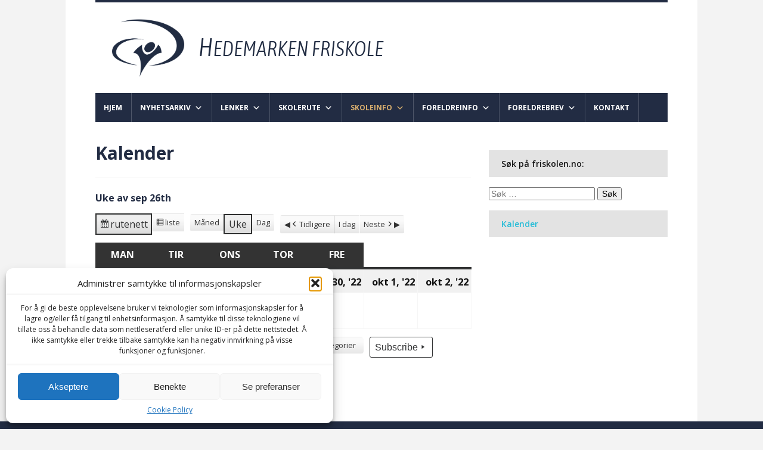

--- FILE ---
content_type: text/html; charset=UTF-8
request_url: https://www.friskolen.no/skoleinfo/skole-kalender/?yr=2022&time=week&mcat=all&dy=26&month=9&format=calendar
body_size: 19224
content:
<!DOCTYPE html>
<!--[if IE 7 | IE 8]>
<html class="ie" lang="nb-NO">
<![endif]-->
<!--[if !(IE 7) | !(IE 8)  ]><!-->
<html lang="nb-NO">
<!--<![endif]-->
<head>
	<meta charset="UTF-8" />
	<meta http-equiv="X-UA-Compatible" content="IE=edge,chrome=1" />
	<meta name="viewport" content="width=device-width, initial-scale=1.0" />
	<link rel="profile" href="https://gmpg.org/xfn/11" />
	<link rel="pingback" href="https://www.friskolen.no/xmlrpc.php" />
	<!--[if lt IE 9]>
	<script src="https://www.friskolen.no/wp-content/themes/lectura/js/html5.js" type="text/javascript"></script>
	<![endif]-->
	<title>Kalender &#8211; Friskolen</title>
<meta name='robots' content='max-image-preview:large' />
<link rel='dns-prefetch' href='//fonts.googleapis.com' />
<link rel="alternate" type="application/rss+xml" title="Friskolen &raquo; strøm" href="https://www.friskolen.no/feed/" />
<link rel="alternate" title="oEmbed (JSON)" type="application/json+oembed" href="https://www.friskolen.no/wp-json/oembed/1.0/embed?url=https%3A%2F%2Fwww.friskolen.no%2Fskoleinfo%2Fskole-kalender%2F" />
<link rel="alternate" title="oEmbed (XML)" type="text/xml+oembed" href="https://www.friskolen.no/wp-json/oembed/1.0/embed?url=https%3A%2F%2Fwww.friskolen.no%2Fskoleinfo%2Fskole-kalender%2F&#038;format=xml" />
<style type="text/css" media="all">
.wpautoterms-footer{background-color:#222c43;}
.wpautoterms-footer a{color:#78849d;}
.wpautoterms-footer .separator{color:#78849d;}</style>
<style id='wp-img-auto-sizes-contain-inline-css' type='text/css'>
img:is([sizes=auto i],[sizes^="auto," i]){contain-intrinsic-size:3000px 1500px}
/*# sourceURL=wp-img-auto-sizes-contain-inline-css */
</style>
<style id='wp-emoji-styles-inline-css' type='text/css'>

	img.wp-smiley, img.emoji {
		display: inline !important;
		border: none !important;
		box-shadow: none !important;
		height: 1em !important;
		width: 1em !important;
		margin: 0 0.07em !important;
		vertical-align: -0.1em !important;
		background: none !important;
		padding: 0 !important;
	}
/*# sourceURL=wp-emoji-styles-inline-css */
</style>
<link rel='stylesheet' id='wp-block-library-css' href='https://www.friskolen.no/wp-includes/css/dist/block-library/style.min.css?ver=0d9a96475c7b318730397e33fb9e43e2' type='text/css' media='all' />
<style id='classic-theme-styles-inline-css' type='text/css'>
/*! This file is auto-generated */
.wp-block-button__link{color:#fff;background-color:#32373c;border-radius:9999px;box-shadow:none;text-decoration:none;padding:calc(.667em + 2px) calc(1.333em + 2px);font-size:1.125em}.wp-block-file__button{background:#32373c;color:#fff;text-decoration:none}
/*# sourceURL=/wp-includes/css/classic-themes.min.css */
</style>
<style id='caterhamcomputing-cc-child-pages-style-inline-css' type='text/css'>


/*# sourceURL=https://www.friskolen.no/wp-content/plugins/cc-child-pages/build/cc-child-pages/style-index.css */
</style>
<link rel='stylesheet' id='awsm-ead-public-css' href='https://www.friskolen.no/wp-content/plugins/embed-any-document/css/embed-public.min.css?ver=2.7.12' type='text/css' media='all' />
<style id='global-styles-inline-css' type='text/css'>
:root{--wp--preset--aspect-ratio--square: 1;--wp--preset--aspect-ratio--4-3: 4/3;--wp--preset--aspect-ratio--3-4: 3/4;--wp--preset--aspect-ratio--3-2: 3/2;--wp--preset--aspect-ratio--2-3: 2/3;--wp--preset--aspect-ratio--16-9: 16/9;--wp--preset--aspect-ratio--9-16: 9/16;--wp--preset--color--black: #000000;--wp--preset--color--cyan-bluish-gray: #abb8c3;--wp--preset--color--white: #ffffff;--wp--preset--color--pale-pink: #f78da7;--wp--preset--color--vivid-red: #cf2e2e;--wp--preset--color--luminous-vivid-orange: #ff6900;--wp--preset--color--luminous-vivid-amber: #fcb900;--wp--preset--color--light-green-cyan: #7bdcb5;--wp--preset--color--vivid-green-cyan: #00d084;--wp--preset--color--pale-cyan-blue: #8ed1fc;--wp--preset--color--vivid-cyan-blue: #0693e3;--wp--preset--color--vivid-purple: #9b51e0;--wp--preset--gradient--vivid-cyan-blue-to-vivid-purple: linear-gradient(135deg,rgb(6,147,227) 0%,rgb(155,81,224) 100%);--wp--preset--gradient--light-green-cyan-to-vivid-green-cyan: linear-gradient(135deg,rgb(122,220,180) 0%,rgb(0,208,130) 100%);--wp--preset--gradient--luminous-vivid-amber-to-luminous-vivid-orange: linear-gradient(135deg,rgb(252,185,0) 0%,rgb(255,105,0) 100%);--wp--preset--gradient--luminous-vivid-orange-to-vivid-red: linear-gradient(135deg,rgb(255,105,0) 0%,rgb(207,46,46) 100%);--wp--preset--gradient--very-light-gray-to-cyan-bluish-gray: linear-gradient(135deg,rgb(238,238,238) 0%,rgb(169,184,195) 100%);--wp--preset--gradient--cool-to-warm-spectrum: linear-gradient(135deg,rgb(74,234,220) 0%,rgb(151,120,209) 20%,rgb(207,42,186) 40%,rgb(238,44,130) 60%,rgb(251,105,98) 80%,rgb(254,248,76) 100%);--wp--preset--gradient--blush-light-purple: linear-gradient(135deg,rgb(255,206,236) 0%,rgb(152,150,240) 100%);--wp--preset--gradient--blush-bordeaux: linear-gradient(135deg,rgb(254,205,165) 0%,rgb(254,45,45) 50%,rgb(107,0,62) 100%);--wp--preset--gradient--luminous-dusk: linear-gradient(135deg,rgb(255,203,112) 0%,rgb(199,81,192) 50%,rgb(65,88,208) 100%);--wp--preset--gradient--pale-ocean: linear-gradient(135deg,rgb(255,245,203) 0%,rgb(182,227,212) 50%,rgb(51,167,181) 100%);--wp--preset--gradient--electric-grass: linear-gradient(135deg,rgb(202,248,128) 0%,rgb(113,206,126) 100%);--wp--preset--gradient--midnight: linear-gradient(135deg,rgb(2,3,129) 0%,rgb(40,116,252) 100%);--wp--preset--font-size--small: 13px;--wp--preset--font-size--medium: 20px;--wp--preset--font-size--large: 36px;--wp--preset--font-size--x-large: 42px;--wp--preset--spacing--20: 0.44rem;--wp--preset--spacing--30: 0.67rem;--wp--preset--spacing--40: 1rem;--wp--preset--spacing--50: 1.5rem;--wp--preset--spacing--60: 2.25rem;--wp--preset--spacing--70: 3.38rem;--wp--preset--spacing--80: 5.06rem;--wp--preset--shadow--natural: 6px 6px 9px rgba(0, 0, 0, 0.2);--wp--preset--shadow--deep: 12px 12px 50px rgba(0, 0, 0, 0.4);--wp--preset--shadow--sharp: 6px 6px 0px rgba(0, 0, 0, 0.2);--wp--preset--shadow--outlined: 6px 6px 0px -3px rgb(255, 255, 255), 6px 6px rgb(0, 0, 0);--wp--preset--shadow--crisp: 6px 6px 0px rgb(0, 0, 0);}:where(.is-layout-flex){gap: 0.5em;}:where(.is-layout-grid){gap: 0.5em;}body .is-layout-flex{display: flex;}.is-layout-flex{flex-wrap: wrap;align-items: center;}.is-layout-flex > :is(*, div){margin: 0;}body .is-layout-grid{display: grid;}.is-layout-grid > :is(*, div){margin: 0;}:where(.wp-block-columns.is-layout-flex){gap: 2em;}:where(.wp-block-columns.is-layout-grid){gap: 2em;}:where(.wp-block-post-template.is-layout-flex){gap: 1.25em;}:where(.wp-block-post-template.is-layout-grid){gap: 1.25em;}.has-black-color{color: var(--wp--preset--color--black) !important;}.has-cyan-bluish-gray-color{color: var(--wp--preset--color--cyan-bluish-gray) !important;}.has-white-color{color: var(--wp--preset--color--white) !important;}.has-pale-pink-color{color: var(--wp--preset--color--pale-pink) !important;}.has-vivid-red-color{color: var(--wp--preset--color--vivid-red) !important;}.has-luminous-vivid-orange-color{color: var(--wp--preset--color--luminous-vivid-orange) !important;}.has-luminous-vivid-amber-color{color: var(--wp--preset--color--luminous-vivid-amber) !important;}.has-light-green-cyan-color{color: var(--wp--preset--color--light-green-cyan) !important;}.has-vivid-green-cyan-color{color: var(--wp--preset--color--vivid-green-cyan) !important;}.has-pale-cyan-blue-color{color: var(--wp--preset--color--pale-cyan-blue) !important;}.has-vivid-cyan-blue-color{color: var(--wp--preset--color--vivid-cyan-blue) !important;}.has-vivid-purple-color{color: var(--wp--preset--color--vivid-purple) !important;}.has-black-background-color{background-color: var(--wp--preset--color--black) !important;}.has-cyan-bluish-gray-background-color{background-color: var(--wp--preset--color--cyan-bluish-gray) !important;}.has-white-background-color{background-color: var(--wp--preset--color--white) !important;}.has-pale-pink-background-color{background-color: var(--wp--preset--color--pale-pink) !important;}.has-vivid-red-background-color{background-color: var(--wp--preset--color--vivid-red) !important;}.has-luminous-vivid-orange-background-color{background-color: var(--wp--preset--color--luminous-vivid-orange) !important;}.has-luminous-vivid-amber-background-color{background-color: var(--wp--preset--color--luminous-vivid-amber) !important;}.has-light-green-cyan-background-color{background-color: var(--wp--preset--color--light-green-cyan) !important;}.has-vivid-green-cyan-background-color{background-color: var(--wp--preset--color--vivid-green-cyan) !important;}.has-pale-cyan-blue-background-color{background-color: var(--wp--preset--color--pale-cyan-blue) !important;}.has-vivid-cyan-blue-background-color{background-color: var(--wp--preset--color--vivid-cyan-blue) !important;}.has-vivid-purple-background-color{background-color: var(--wp--preset--color--vivid-purple) !important;}.has-black-border-color{border-color: var(--wp--preset--color--black) !important;}.has-cyan-bluish-gray-border-color{border-color: var(--wp--preset--color--cyan-bluish-gray) !important;}.has-white-border-color{border-color: var(--wp--preset--color--white) !important;}.has-pale-pink-border-color{border-color: var(--wp--preset--color--pale-pink) !important;}.has-vivid-red-border-color{border-color: var(--wp--preset--color--vivid-red) !important;}.has-luminous-vivid-orange-border-color{border-color: var(--wp--preset--color--luminous-vivid-orange) !important;}.has-luminous-vivid-amber-border-color{border-color: var(--wp--preset--color--luminous-vivid-amber) !important;}.has-light-green-cyan-border-color{border-color: var(--wp--preset--color--light-green-cyan) !important;}.has-vivid-green-cyan-border-color{border-color: var(--wp--preset--color--vivid-green-cyan) !important;}.has-pale-cyan-blue-border-color{border-color: var(--wp--preset--color--pale-cyan-blue) !important;}.has-vivid-cyan-blue-border-color{border-color: var(--wp--preset--color--vivid-cyan-blue) !important;}.has-vivid-purple-border-color{border-color: var(--wp--preset--color--vivid-purple) !important;}.has-vivid-cyan-blue-to-vivid-purple-gradient-background{background: var(--wp--preset--gradient--vivid-cyan-blue-to-vivid-purple) !important;}.has-light-green-cyan-to-vivid-green-cyan-gradient-background{background: var(--wp--preset--gradient--light-green-cyan-to-vivid-green-cyan) !important;}.has-luminous-vivid-amber-to-luminous-vivid-orange-gradient-background{background: var(--wp--preset--gradient--luminous-vivid-amber-to-luminous-vivid-orange) !important;}.has-luminous-vivid-orange-to-vivid-red-gradient-background{background: var(--wp--preset--gradient--luminous-vivid-orange-to-vivid-red) !important;}.has-very-light-gray-to-cyan-bluish-gray-gradient-background{background: var(--wp--preset--gradient--very-light-gray-to-cyan-bluish-gray) !important;}.has-cool-to-warm-spectrum-gradient-background{background: var(--wp--preset--gradient--cool-to-warm-spectrum) !important;}.has-blush-light-purple-gradient-background{background: var(--wp--preset--gradient--blush-light-purple) !important;}.has-blush-bordeaux-gradient-background{background: var(--wp--preset--gradient--blush-bordeaux) !important;}.has-luminous-dusk-gradient-background{background: var(--wp--preset--gradient--luminous-dusk) !important;}.has-pale-ocean-gradient-background{background: var(--wp--preset--gradient--pale-ocean) !important;}.has-electric-grass-gradient-background{background: var(--wp--preset--gradient--electric-grass) !important;}.has-midnight-gradient-background{background: var(--wp--preset--gradient--midnight) !important;}.has-small-font-size{font-size: var(--wp--preset--font-size--small) !important;}.has-medium-font-size{font-size: var(--wp--preset--font-size--medium) !important;}.has-large-font-size{font-size: var(--wp--preset--font-size--large) !important;}.has-x-large-font-size{font-size: var(--wp--preset--font-size--x-large) !important;}
:where(.wp-block-post-template.is-layout-flex){gap: 1.25em;}:where(.wp-block-post-template.is-layout-grid){gap: 1.25em;}
:where(.wp-block-term-template.is-layout-flex){gap: 1.25em;}:where(.wp-block-term-template.is-layout-grid){gap: 1.25em;}
:where(.wp-block-columns.is-layout-flex){gap: 2em;}:where(.wp-block-columns.is-layout-grid){gap: 2em;}
:root :where(.wp-block-pullquote){font-size: 1.5em;line-height: 1.6;}
/*# sourceURL=global-styles-inline-css */
</style>
<link rel='stylesheet' id='wpautoterms_css-css' href='https://www.friskolen.no/wp-content/plugins/auto-terms-of-service-and-privacy-policy/css/wpautoterms.css?ver=0d9a96475c7b318730397e33fb9e43e2' type='text/css' media='all' />
<link rel='stylesheet' id='ccchildpagescss-css' href='https://www.friskolen.no/wp-content/plugins/cc-child-pages/includes/css/styles.css?ver=1.43' type='text/css' media='all' />
<link rel='stylesheet' id='ccchildpagesskincss-css' href='https://www.friskolen.no/wp-content/plugins/cc-child-pages/includes/css/skins.css?ver=1.43' type='text/css' media='all' />
<link rel='stylesheet' id='cmplz-general-css' href='https://www.friskolen.no/wp-content/plugins/complianz-gdpr/assets/css/cookieblocker.min.css?ver=1765961745' type='text/css' media='all' />
<link rel='stylesheet' id='eeb-css-frontend-css' href='https://www.friskolen.no/wp-content/plugins/email-encoder-bundle/assets/css/style.css?ver=54d4eedc552c499c4a8d6b89c23d3df1' type='text/css' media='all' />
<link rel='stylesheet' id='dashicons-css' href='https://www.friskolen.no/wp-includes/css/dashicons.min.css?ver=0d9a96475c7b318730397e33fb9e43e2' type='text/css' media='all' />
<link rel='stylesheet' id='lectura-style-css' href='https://www.friskolen.no/wp-content/themes/lectura/style.css?ver=0d9a96475c7b318730397e33fb9e43e2' type='text/css' media='all' />
<link rel='stylesheet' id='thickbox.css-css' href='https://www.friskolen.no/wp-includes/js/thickbox/thickbox.css' type='text/css' media='all' />
<link rel='stylesheet' id='academia-webfonts-css' href='//fonts.googleapis.com/css?family=Open+Sans:400,600,700' type='text/css' media='all' />
<link rel='stylesheet' id='my-calendar-lists-css' href='https://www.friskolen.no/wp-content/plugins/my-calendar/css/list-presets.css?ver=3.6.17' type='text/css' media='all' />
<link rel='stylesheet' id='my-calendar-reset-css' href='https://www.friskolen.no/wp-content/plugins/my-calendar/css/reset.css?ver=3.6.17' type='text/css' media='all' />
<link rel='stylesheet' id='my-calendar-style-css' href='https://www.friskolen.no/wp-content/plugins//my-calendar-custom/styles/twentyfifteen.css?ver=3.6.17-mc_custom_mc_custom_twentyfifteen-css' type='text/css' media='all' />
<style id='my-calendar-style-inline-css' type='text/css'>

/* Styles by My Calendar - Joe Dolson https://www.joedolson.com/ */

.my-calendar-modal .event-title svg { background-color: #ffffcc; padding: 3px; }
.mc-main .mc_aktivitet .event-title, .mc-main .mc_aktivitet .event-title a { background: #ffffcc !important; color: #000000 !important; }
.mc-main .mc_aktivitet .event-title button { background: #ffffcc !important; color: #000000 !important; }
.mc-main .mc_aktivitet .event-title a:hover, .mc-main .mc_aktivitet .event-title a:focus { background: #ffffff !important;}
.mc-main .mc_aktivitet .event-title button:hover, .mc-main .mc_aktivitet .event-title button:focus { background: #ffffff !important;}
.my-calendar-modal .event-title svg { background-color: #1e73be; padding: 3px; }
.mc-main .mc_perioder .event-title, .mc-main .mc_perioder .event-title a { background: #1e73be !important; color: #ffffff !important; }
.mc-main .mc_perioder .event-title button { background: #1e73be !important; color: #ffffff !important; }
.mc-main .mc_perioder .event-title a:hover, .mc-main .mc_perioder .event-title a:focus { background: #00408b !important;}
.mc-main .mc_perioder .event-title button:hover, .mc-main .mc_perioder .event-title button:focus { background: #00408b !important;}
.my-calendar-modal .event-title svg { background-color: #81d742; padding: 3px; }
.mc-main .mc_fridag .event-title, .mc-main .mc_fridag .event-title a { background: #81d742 !important; color: #000000 !important; }
.mc-main .mc_fridag .event-title button { background: #81d742 !important; color: #000000 !important; }
.mc-main .mc_fridag .event-title a:hover, .mc-main .mc_fridag .event-title a:focus { background: #b4ff75 !important;}
.mc-main .mc_fridag .event-title button:hover, .mc-main .mc_fridag .event-title button:focus { background: #b4ff75 !important;}
.my-calendar-modal .event-title svg { background-color: #eeee22; padding: 3px; }
.mc-main .mc_mte .event-title, .mc-main .mc_mte .event-title a { background: #eeee22 !important; color: #000000 !important; }
.mc-main .mc_mte .event-title button { background: #eeee22 !important; color: #000000 !important; }
.mc-main .mc_mte .event-title a:hover, .mc-main .mc_mte .event-title a:focus { background: #ffff55 !important;}
.mc-main .mc_mte .event-title button:hover, .mc-main .mc_mte .event-title button:focus { background: #ffff55 !important;}
.mc-main, .mc-event, .my-calendar-modal, .my-calendar-modal-overlay, .mc-event-list {--primary-dark: #313233; --primary-light: #fff; --secondary-light: #fff; --secondary-dark: #000; --highlight-dark: #666; --highlight-light: #efefef; --close-button: #b32d2e; --search-highlight-bg: #f5e6ab; --navbar-background: transparent; --nav-button-bg: #fff; --nav-button-color: #313233; --nav-button-border: #313233; --nav-input-border: #313233; --nav-input-background: #fff; --nav-input-color: #313233; --grid-cell-border: #0000001f; --grid-header-border: #313233; --grid-header-color: #313233; --grid-weekend-color: #313233; --grid-header-bg: transparent; --grid-weekend-bg: transparent; --grid-cell-background: transparent; --current-day-border: #313233; --current-day-color: #313233; --current-day-bg: transparent; --date-has-events-bg: #313233; --date-has-events-color: #f6f7f7; --calendar-heading: clamp( 1.125rem, 24px, 2.5rem ); --event-title: clamp( 1.25rem, 24px, 2.5rem ); --grid-date: 16px; --grid-date-heading: clamp( .75rem, 16px, 1.5rem ); --modal-title: 1.5rem; --navigation-controls: clamp( .75rem, 16px, 1.5rem ); --card-heading: 1.125rem; --list-date: 1.25rem; --author-card: clamp( .75rem, 14px, 1.5rem); --single-event-title: clamp( 1.25rem, 24px, 2.5rem ); --mini-time-text: clamp( .75rem, 14px 1.25rem ); --list-event-date: 1.25rem; --list-event-title: 1.2rem; --grid-max-width: 1260px; --list-preset-border-color: #000000; --list-preset-stripe-background: rgba( 0,0,0,.04 ); --list-preset-date-badge-background: #000; --list-preset-date-badge-color: #fff; --list-preset-background: transparent; --category-mc_aktivitet: #ffffcc; --category-mc_perioder: #1e73be; --category-mc_fridag: #81d742; --category-mc_mte: #eeee22; }
/*# sourceURL=my-calendar-style-inline-css */
</style>
<script type="text/javascript" src="https://www.friskolen.no/wp-includes/js/jquery/jquery.min.js?ver=3.7.1" id="jquery-core-js"></script>
<script type="text/javascript" src="https://www.friskolen.no/wp-includes/js/jquery/jquery-migrate.min.js?ver=3.4.1" id="jquery-migrate-js"></script>
<script type="text/javascript" src="https://www.friskolen.no/wp-includes/js/dist/dom-ready.min.js?ver=f77871ff7694fffea381" id="wp-dom-ready-js"></script>
<script type="text/javascript" src="https://www.friskolen.no/wp-content/plugins/auto-terms-of-service-and-privacy-policy/js/base.js?ver=3.0.4" id="wpautoterms_base-js"></script>
<script type="text/javascript" src="https://www.friskolen.no/wp-content/plugins/shortcode-for-current-date/dist/script.js?ver=0d9a96475c7b318730397e33fb9e43e2" id="shortcode-for-current-date-script-js"></script>
<script type="text/javascript" src="https://www.friskolen.no/wp-content/plugins/email-encoder-bundle/assets/js/custom.js?ver=2c542c9989f589cd5318f5cef6a9ecd7" id="eeb-js-frontend-js"></script>
<script type="text/javascript" src="https://www.friskolen.no/wp-content/themes/lectura/js/superfish.min.js" id="superfish-js"></script>
<script type="text/javascript" src="https://www.friskolen.no/wp-content/themes/lectura/js/jquery.slicknav.min.js" id="slicknav-js"></script>
<script type="text/javascript" src="https://www.friskolen.no/wp-content/themes/lectura/js/jquery.flexslider-min.js" id="flexslider-js"></script>
<script type="text/javascript" src="https://www.friskolen.no/wp-content/themes/lectura/js/scripts.js" id="scripts-js"></script>
<link rel="https://api.w.org/" href="https://www.friskolen.no/wp-json/" /><link rel="alternate" title="JSON" type="application/json" href="https://www.friskolen.no/wp-json/wp/v2/pages/4929" /><link rel="canonical" href="https://www.friskolen.no/skoleinfo/skole-kalender/" />
<style>

/* CSS added by Hide Metadata Plugin */

.entry-meta .byline,
			.entry-meta .by-author,
			.entry-header .entry-meta > span.byline,
			.entry-meta .author.vcard {
				display: none;
			}</style>

<meta name="robots" content="noindex,follow" />
 <style> .ppw-ppf-input-container { background-color: !important; padding: px!important; border-radius: px!important; } .ppw-ppf-input-container div.ppw-ppf-headline { font-size: px!important; font-weight: !important; color: !important; } .ppw-ppf-input-container div.ppw-ppf-desc { font-size: px!important; font-weight: !important; color: !important; } .ppw-ppf-input-container label.ppw-pwd-label { font-size: px!important; font-weight: !important; color: !important; } div.ppwp-wrong-pw-error { font-size: px!important; font-weight: !important; color: #dc3232!important; background: !important; } .ppw-ppf-input-container input[type='submit'] { color: !important; background: !important; } .ppw-ppf-input-container input[type='submit']:hover { color: !important; background: !important; } .ppw-ppf-desc-below { font-size: px!important; font-weight: !important; color: !important; } </style>  <style> .ppw-form { background-color: !important; padding: px!important; border-radius: px!important; } .ppw-headline.ppw-pcp-pf-headline { font-size: px!important; font-weight: !important; color: !important; } .ppw-description.ppw-pcp-pf-desc { font-size: px!important; font-weight: !important; color: !important; } .ppw-pcp-pf-desc-above-btn { display: block; } .ppw-pcp-pf-desc-below-form { font-size: px!important; font-weight: !important; color: !important; } .ppw-input label.ppw-pcp-password-label { font-size: px!important; font-weight: !important; color: !important; } .ppw-form input[type='submit'] { color: !important; background: !important; } .ppw-form input[type='submit']:hover { color: !important; background: !important; } div.ppw-error.ppw-pcp-pf-error-msg { font-size: px!important; font-weight: !important; color: #dc3232!important; background: !important; } </style> 		<script>
			var jabvfcr = {
				selector: "DIV[id=&#039;footer-copy&#039;] &gt; DIV &gt; P",
				manipulation: "html",
				html: '\n\n\nCopyright © 2024 Friskolen. All Rights Reserved\nLøkjavegen 75, 2345, Ådalsbruk – Telefon: 62 54 74 00\n\n\n'
			};
		</script>
					<style>.cmplz-hidden {
					display: none !important;
				}</style><style type="text/css">body, .post-single { color: #222222; }
		</style>
<meta name="generator" content="Elementor 3.34.1; features: e_font_icon_svg, additional_custom_breakpoints; settings: css_print_method-external, google_font-enabled, font_display-swap">
			<style>
				.e-con.e-parent:nth-of-type(n+4):not(.e-lazyloaded):not(.e-no-lazyload),
				.e-con.e-parent:nth-of-type(n+4):not(.e-lazyloaded):not(.e-no-lazyload) * {
					background-image: none !important;
				}
				@media screen and (max-height: 1024px) {
					.e-con.e-parent:nth-of-type(n+3):not(.e-lazyloaded):not(.e-no-lazyload),
					.e-con.e-parent:nth-of-type(n+3):not(.e-lazyloaded):not(.e-no-lazyload) * {
						background-image: none !important;
					}
				}
				@media screen and (max-height: 640px) {
					.e-con.e-parent:nth-of-type(n+2):not(.e-lazyloaded):not(.e-no-lazyload),
					.e-con.e-parent:nth-of-type(n+2):not(.e-lazyloaded):not(.e-no-lazyload) * {
						background-image: none !important;
					}
				}
			</style>
			<link rel="icon" href="https://www.friskolen.no/wp-content/uploads/2016/10/cropped-uiologo2_512-200x200.gif" sizes="32x32" />
<link rel="icon" href="https://www.friskolen.no/wp-content/uploads/2016/10/cropped-uiologo2_512-200x200.gif" sizes="192x192" />
<link rel="apple-touch-icon" href="https://www.friskolen.no/wp-content/uploads/2016/10/cropped-uiologo2_512-200x200.gif" />
<meta name="msapplication-TileImage" content="https://www.friskolen.no/wp-content/uploads/2016/10/cropped-uiologo2_512-300x300.gif" />
		<style type="text/css" id="wp-custom-css">
			#content .widget_nav_menu .title-widget {
    display: none;
}
#content .academia-related-pages, #content .widget_nav_menu .menu {
    display: none;
}
#content .widget_archive {
	display: none;
}

#content .academia-featured-pages {
	display: none;	
}		</style>
		<style id='custom-css-pro'>/*codes to hide the top presentation*/
/*
.academia-testimonials .academia-testimonial {
	margin-top: -15px;	
	margin-bottom: -30px;
}
#content {
    margin-top: 0px!important;
}
ol.flex-control-paging {
	display: none!important;
}
.academia-slides {
	display: none!important;	
}
.academia-slideshow {
    display: none!important;
}
*/

/*top display margins fix*/
/*
#content {
    margin-top: 15px!important;   
}
#academia-slideshow {
    margin-bottom: 15px!important;   
}
*/
/*bottom display margins fix*/
.widget {
    margin-bottom: 15px!important;
}
.academia-testimonials .academia-testimonial {
    margin-bottom: 15px!important;   
}
.academia-testimonials {
    margin-bottom: 0px!important;
}

/*Font for posts in main webpage*/
.title-xs {
  font-size: 14px;
  line-height: 2;
}
.recent-posts .post-content, .academia-event .post-content, .academia-loop-post .post-content {
    font-size: 14px!important;
    line-height: 24px!important;
}

/*fix for link underlines in the menu*/
.menu-item-object-page > a, .menu-item-object-category > a, .menu-item-object-custom > a {
    text-decoration: none!important;
}

/*fix for bottom bar legal documents*/
.wpautoterms-footer > p {
    margin: 0 0 0 0 !important;
}
.wpautoterms-footer {
    z-index: 0 !important;
}
#wpautoterms-bottom-static-container {
    z-index: 0 !important;    
}</style>	
</head>

<body data-rsssl=1 data-cmplz=1 class="wp-singular page-template-default page page-id-4929 page-child parent-pageid-101 wp-theme-lectura my-calendar elementor-default elementor-kit-8371">


<div id="container">

	<div class="wrapper wrapper-main">
	
	<header role="banner" class="site-header">
	
		<div class="wrapper wrapper-header">
		
			<div id="logo" itemscope itemtype="http://schema.org/Organization">
				<meta itemprop="name" content="Friskolen" />
								<a itemprop="url" href="https://www.friskolen.no" title="Hedemarken friskole"><img itemprop="logo" src="https://www.friskolen.no/wp-content/uploads/2025/09/Logo_HFSb.png" alt="Friskolen" class="logo-img" /></a>
			</div><!-- #logo -->

						
			<div class="cleaner">&nbsp;</div>
			
		</div><!-- .wrapper -->
	
		<div class="wrapper wrapper-menu">

	        	        <div class="navbar-header">

				<div id="menu-main-slick" class="menu-hovedmeny-container"><ul id="menu-slide-in" class="menu"><li id="menu-item-50" class="menu-item menu-item-type-custom menu-item-object-custom menu-item-home menu-item-50"><a href="https://www.friskolen.no">Hjem</a></li>
<li id="menu-item-168" class="menu-item menu-item-type-post_type menu-item-object-page menu-item-has-children menu-item-168"><a href="https://www.friskolen.no/nyhetsarkiv/">Nyhetsarkiv</a>
<ul class="sub-menu">
	<li id="menu-item-6868" class="menu-item menu-item-type-post_type menu-item-object-page menu-item-6868"><a href="https://www.friskolen.no/nyhetsarkiv/">Søk Nyhetsarkiv</a></li>
	<li id="menu-item-10298" class="menu-item menu-item-type-taxonomy menu-item-object-category menu-item-10298"><a href="https://www.friskolen.no/sk/2025-26/">2025-26</a></li>
	<li id="menu-item-10297" class="menu-item menu-item-type-taxonomy menu-item-object-category current-page-parent menu-item-10297"><a href="https://www.friskolen.no/sk/2024-25/">2024-25</a></li>
	<li id="menu-item-9093" class="menu-item menu-item-type-taxonomy menu-item-object-category menu-item-9093"><a href="https://www.friskolen.no/sk/2023-24/">2023-24</a></li>
	<li id="menu-item-7315" class="menu-item menu-item-type-taxonomy menu-item-object-category menu-item-7315"><a href="https://www.friskolen.no/sk/2022-23/">2022-23</a></li>
	<li id="menu-item-6403" class="menu-item menu-item-type-taxonomy menu-item-object-category menu-item-6403"><a href="https://www.friskolen.no/sk/2021-22/">2021-22</a></li>
	<li id="menu-item-5764" class="menu-item menu-item-type-taxonomy menu-item-object-category menu-item-5764"><a href="https://www.friskolen.no/sk/2020-21/">2020-21</a></li>
	<li id="menu-item-4555" class="menu-item menu-item-type-taxonomy menu-item-object-category menu-item-4555"><a href="https://www.friskolen.no/sk/2019-20/">2019-20</a></li>
	<li id="menu-item-4554" class="menu-item menu-item-type-taxonomy menu-item-object-category menu-item-4554"><a href="https://www.friskolen.no/sk/2018-19/">2018-19</a></li>
	<li id="menu-item-4928" class="menu-item menu-item-type-post_type menu-item-object-page menu-item-has-children menu-item-4928"><a href="https://www.friskolen.no/nyhetsarkiv/">Eldre arkiv</a>
	<ul class="sub-menu">
		<li id="menu-item-4550" class="menu-item menu-item-type-taxonomy menu-item-object-category menu-item-4550"><a href="https://www.friskolen.no/sk/2017-18/">2017-18</a></li>
		<li id="menu-item-3849" class="menu-item menu-item-type-taxonomy menu-item-object-category menu-item-3849"><a href="https://www.friskolen.no/sk/2016-17/">2016-17</a></li>
		<li id="menu-item-1447" class="menu-item menu-item-type-taxonomy menu-item-object-category menu-item-1447"><a href="https://www.friskolen.no/sk/2015-16/">2015-16</a></li>
		<li id="menu-item-1051" class="menu-item menu-item-type-taxonomy menu-item-object-category menu-item-1051"><a href="https://www.friskolen.no/sk/tidligere-ar/2014-15/">2014-15</a></li>
		<li id="menu-item-813" class="menu-item menu-item-type-taxonomy menu-item-object-category menu-item-813"><a href="https://www.friskolen.no/sk/tidligere-ar/2013-14/">2013-14</a></li>
		<li id="menu-item-49" class="menu-item menu-item-type-taxonomy menu-item-object-category menu-item-49"><a href="https://www.friskolen.no/sk/tidligere-ar/2012-13/">2012-13</a></li>
		<li id="menu-item-165" class="menu-item menu-item-type-taxonomy menu-item-object-category menu-item-165"><a href="https://www.friskolen.no/sk/tidligere-ar/2011-12/">2011-12</a></li>
		<li id="menu-item-166" class="menu-item menu-item-type-taxonomy menu-item-object-category menu-item-166"><a href="https://www.friskolen.no/sk/tidligere-ar/2010-11/">2010-11</a></li>
		<li id="menu-item-272" class="menu-item menu-item-type-post_type menu-item-object-page menu-item-272"><a href="https://www.friskolen.no/?page_id=267">Arkivet 2011</a></li>
		<li id="menu-item-286" class="menu-item menu-item-type-post_type menu-item-object-page menu-item-286"><a href="https://www.friskolen.no/nyhetsarkiv/nyheter-2010/">Arkivet 2010</a></li>
		<li id="menu-item-285" class="menu-item menu-item-type-post_type menu-item-object-page menu-item-285"><a href="https://www.friskolen.no/nyhetsarkiv/nyheter-2009/">Arkivet 2009</a></li>
		<li id="menu-item-284" class="menu-item menu-item-type-post_type menu-item-object-page menu-item-284"><a href="https://www.friskolen.no/nyhetsarkiv/nyheter-2008/">Arkivet 2008</a></li>
		<li id="menu-item-283" class="menu-item menu-item-type-post_type menu-item-object-page menu-item-283"><a href="https://www.friskolen.no/nyhetsarkiv/nyheter-2007/">Arkivet 2007</a></li>
	</ul>
</li>
</ul>
</li>
<li id="menu-item-4908" class="menu-item menu-item-type-post_type menu-item-object-page menu-item-has-children menu-item-4908"><a href="https://www.friskolen.no/lenker/">Lenker</a>
<ul class="sub-menu">
	<li id="menu-item-6913" class="menu-item menu-item-type-post_type menu-item-object-page menu-item-6913"><a href="https://www.friskolen.no/lenker/">Lenkerliste</a></li>
	<li id="menu-item-4560" class="menu-item menu-item-type-custom menu-item-object-custom menu-item-has-children menu-item-4560"><a target="_blank" href="https://portal.office.com/">Office 365 (på nett)</a>
	<ul class="sub-menu">
		<li id="menu-item-4563" class="menu-item menu-item-type-custom menu-item-object-custom menu-item-4563"><a target="_blank" href="https://outlook.office365.com/">e-Post</a></li>
		<li id="menu-item-6895" class="menu-item menu-item-type-custom menu-item-object-custom menu-item-6895"><a href="https://www.onenote.com/hrd">OneNote</a></li>
		<li id="menu-item-6944" class="menu-item menu-item-type-custom menu-item-object-custom menu-item-6944"><a href="https://www.microsoft.com/nb-no/microsoft-teams/log-in">Teams</a></li>
		<li id="menu-item-6902" class="menu-item menu-item-type-custom menu-item-object-custom menu-item-6902"><a href="https://hedemarkenfriskole.sharepoint.com/personalfelles">Sharepoint (HFS)</a></li>
	</ul>
</li>
	<li id="menu-item-8753" class="menu-item menu-item-type-post_type menu-item-object-page menu-item-8753"><a href="https://www.friskolen.no/tavleinfo/">Tavleinfo</a></li>
	<li id="menu-item-4559" class="menu-item menu-item-type-custom menu-item-object-custom menu-item-4559"><a target="_blank" href="https://mega.efeide.no/#/login">eFeide</a></li>
	<li id="menu-item-1791" class="menu-item menu-item-type-custom menu-item-object-custom menu-item-1791"><a target="_blank" href="https://hedemarken-friskole.mikromarc.no/Mikromarc3/web/default.aspx?db=hedemarken-friskole&#038;unit=6473">Biblioteket</a></li>
	<li id="menu-item-6896" class="menu-item menu-item-type-custom menu-item-object-custom menu-item-6896"><a href="https://id.transponder.no/login">Transponder</a></li>
	<li id="menu-item-6918" class="menu-item menu-item-type-custom menu-item-object-custom menu-item-6918"><a href="https://www.udir.no/">Udir.no</a></li>
</ul>
</li>
<li id="menu-item-4907" class="menu-item menu-item-type-post_type menu-item-object-page menu-item-has-children menu-item-4907"><a href="https://www.friskolen.no/skolerute/">Skolerute</a>
<ul class="sub-menu">
	<li id="menu-item-9457" class="menu-item menu-item-type-post_type menu-item-object-page menu-item-9457"><a href="https://www.friskolen.no/skolerute/skolerute-2025-26/">Skolerute 2025-26</a></li>
	<li id="menu-item-10822" class="menu-item menu-item-type-post_type menu-item-object-page menu-item-10822"><a href="https://www.friskolen.no/skolerute/skolerute-2026-27/">Skolerute 2026-27</a></li>
</ul>
</li>
<li id="menu-item-102" class="menu-item menu-item-type-post_type menu-item-object-page current-page-ancestor current-menu-ancestor current-menu-parent current-page-parent current_page_parent current_page_ancestor menu-item-has-children menu-item-102"><a href="https://www.friskolen.no/skoleinfo/">Skoleinfo</a>
<ul class="sub-menu">
	<li id="menu-item-6912" class="menu-item menu-item-type-post_type menu-item-object-page current-page-ancestor current-page-parent menu-item-6912"><a href="https://www.friskolen.no/skoleinfo/">Om oss</a></li>
	<li id="menu-item-5249" class="menu-item menu-item-type-post_type menu-item-object-page current-menu-item page_item page-item-4929 current_page_item menu-item-5249"><a href="https://www.friskolen.no/skoleinfo/skole-kalender/" aria-current="page">Kalender</a></li>
	<li id="menu-item-149" class="menu-item menu-item-type-post_type menu-item-object-page menu-item-149"><a href="https://www.friskolen.no/skoleinfo/timeplan/">Dagligstimeplan</a></li>
	<li id="menu-item-6923" class="menu-item menu-item-type-post_type menu-item-object-page menu-item-6923"><a href="https://www.friskolen.no/skoleinfo/skolens-grunnlag/">Skolens grunnlag</a></li>
	<li id="menu-item-6922" class="menu-item menu-item-type-post_type menu-item-object-page menu-item-6922"><a href="https://www.friskolen.no/skoleinfo/skolens-malsetting/">Skolens målsetting</a></li>
	<li id="menu-item-4659" class="menu-item menu-item-type-post_type menu-item-object-page menu-item-4659"><a href="https://www.friskolen.no/skoleinfo/inntaktsreglement/">Inntaktsreglementet</a></li>
	<li id="menu-item-4901" class="menu-item menu-item-type-post_type menu-item-object-page menu-item-4901"><a href="https://www.friskolen.no/skoleinfo/ordensreglementet/">Ordensreglementet</a></li>
	<li id="menu-item-4904" class="menu-item menu-item-type-post_type menu-item-object-page menu-item-4904"><a href="https://www.friskolen.no/skoleinfo/utlansreglement/">Utlånsreglement</a></li>
	<li id="menu-item-136" class="menu-item menu-item-type-post_type menu-item-object-page menu-item-136"><a href="https://www.friskolen.no/skoleinfo/grimerud-barnhage/">Grimerud Barnehage</a></li>
</ul>
</li>
<li id="menu-item-4909" class="menu-item menu-item-type-post_type menu-item-object-page menu-item-has-children menu-item-4909"><a href="https://www.friskolen.no/fau/">Foreldreinfo</a>
<ul class="sub-menu">
	<li id="menu-item-9287" class="menu-item menu-item-type-post_type menu-item-object-page menu-item-9287"><a href="https://www.friskolen.no/fau/informasjon-om-nasjonale-prover-2024/">Nasjonale prøver 2025</a></li>
	<li id="menu-item-4906" class="menu-item menu-item-type-post_type menu-item-object-page menu-item-4906"><a href="https://www.friskolen.no/fau/">Foreldreutvalget (FAU)</a></li>
	<li id="menu-item-4703" class="menu-item menu-item-type-custom menu-item-object-custom menu-item-4703"><a target="_blank" href="https://innlandstrafikk.no/skoleskyss/grunnskole/">Reglement for skoleskyss</a></li>
	<li id="menu-item-4926" class="menu-item menu-item-type-post_type menu-item-object-page menu-item-4926"><a href="https://www.friskolen.no/fau/permisjonssoknad/">Permisjonssøknad</a></li>
	<li id="menu-item-6924" class="menu-item menu-item-type-custom menu-item-object-custom menu-item-6924"><a target="_blank" href="https://www.udir.no/laring-og-trivsel/lareplanverket/">Læreplan L0K20</a></li>
	<li id="menu-item-2940" class="menu-item menu-item-type-post_type menu-item-object-page menu-item-2940"><a href="https://www.friskolen.no/fau/skolemiljo-og-mobbing/">Skolemiljø og mobbing</a></li>
	<li id="menu-item-6938" class="menu-item menu-item-type-post_type menu-item-object-page menu-item-6938"><a href="https://www.friskolen.no/fau/personvernerklaering/">Personvernerklæring</a></li>
	<li id="menu-item-6941" class="menu-item menu-item-type-post_type menu-item-object-page menu-item-6941"><a href="https://www.friskolen.no/fau/soknadsskjema-reduksjon-skolepenger/">Reduksjon skolepenger</a></li>
</ul>
</li>
<li id="menu-item-6914" class="menu-item menu-item-type-post_type menu-item-object-page menu-item-has-children menu-item-6914"><a href="https://www.friskolen.no/foreldrebrev/">Foreldrebrev</a>
<ul class="sub-menu">
	<li id="menu-item-10825" class="menu-item menu-item-type-post_type menu-item-object-page menu-item-10825"><a href="https://www.friskolen.no/foreldrebrev/julebrev-2025/">Julebrev 2025</a></li>
	<li id="menu-item-9562" class="menu-item menu-item-type-post_type menu-item-object-page menu-item-9562"><a href="https://www.friskolen.no/foreldrebrev/foreldreinfo-om-elevundersokelsen-hosten-2023/">Foreldrebrev kartleggingsprøver 2025</a></li>
	<li id="menu-item-9561" class="menu-item menu-item-type-post_type menu-item-object-page menu-item-9561"><a href="https://www.friskolen.no/foreldrebrev/foreldrebrev-kartleggingsprover-2023/">Elevundersøkelsen 2025 – info til foreldrene</a></li>
	<li id="menu-item-9297" class="menu-item menu-item-type-post_type menu-item-object-page menu-item-9297"><a href="https://www.friskolen.no/foreldrebrev/foreldrebrev-august-2024/">Foreldrebrev august 2025</a></li>
	<li id="menu-item-7313" class="menu-item menu-item-type-post_type menu-item-object-page menu-item-7313"><a href="https://www.friskolen.no/foreldrebrev/foreldrebrev-2023-august/">Foreldrebrev 2025 Juni</a></li>
	<li id="menu-item-8163" class="menu-item menu-item-type-post_type menu-item-object-page menu-item-8163"><a href="https://www.friskolen.no/foreldrebrev/meldingsbok-transponder/">Meldingsbok Transponder</a></li>
</ul>
</li>
<li id="menu-item-130" class="menu-item menu-item-type-post_type menu-item-object-page menu-item-130"><a href="https://www.friskolen.no/skoleinfo/kontakt/">Kontakt</a></li>
</ul></div>
	        </div><!-- .navbar-header -->
	        
			<nav id="site-navigation" role="navigation">
				
				<ul id="menu-main-menu" class="dropdown"><li class="menu-item menu-item-type-custom menu-item-object-custom menu-item-home menu-item-50"><a href="https://www.friskolen.no">Hjem</a></li>
<li class="menu-item menu-item-type-post_type menu-item-object-page menu-item-has-children menu-item-168"><a href="https://www.friskolen.no/nyhetsarkiv/">Nyhetsarkiv</a>
<ul class="sub-menu">
	<li class="menu-item menu-item-type-post_type menu-item-object-page menu-item-6868"><a href="https://www.friskolen.no/nyhetsarkiv/">Søk Nyhetsarkiv</a></li>
	<li class="menu-item menu-item-type-taxonomy menu-item-object-category menu-item-10298"><a href="https://www.friskolen.no/sk/2025-26/">2025-26</a></li>
	<li class="menu-item menu-item-type-taxonomy menu-item-object-category current-page-parent menu-item-10297"><a href="https://www.friskolen.no/sk/2024-25/">2024-25</a></li>
	<li class="menu-item menu-item-type-taxonomy menu-item-object-category menu-item-9093"><a href="https://www.friskolen.no/sk/2023-24/">2023-24</a></li>
	<li class="menu-item menu-item-type-taxonomy menu-item-object-category menu-item-7315"><a href="https://www.friskolen.no/sk/2022-23/">2022-23</a></li>
	<li class="menu-item menu-item-type-taxonomy menu-item-object-category menu-item-6403"><a href="https://www.friskolen.no/sk/2021-22/">2021-22</a></li>
	<li class="menu-item menu-item-type-taxonomy menu-item-object-category menu-item-5764"><a href="https://www.friskolen.no/sk/2020-21/">2020-21</a></li>
	<li class="menu-item menu-item-type-taxonomy menu-item-object-category menu-item-4555"><a href="https://www.friskolen.no/sk/2019-20/">2019-20</a></li>
	<li class="menu-item menu-item-type-taxonomy menu-item-object-category menu-item-4554"><a href="https://www.friskolen.no/sk/2018-19/">2018-19</a></li>
	<li class="menu-item menu-item-type-post_type menu-item-object-page menu-item-has-children menu-item-4928"><a href="https://www.friskolen.no/nyhetsarkiv/">Eldre arkiv</a>
	<ul class="sub-menu">
		<li class="menu-item menu-item-type-taxonomy menu-item-object-category menu-item-4550"><a href="https://www.friskolen.no/sk/2017-18/">2017-18</a></li>
		<li class="menu-item menu-item-type-taxonomy menu-item-object-category menu-item-3849"><a href="https://www.friskolen.no/sk/2016-17/">2016-17</a></li>
		<li class="menu-item menu-item-type-taxonomy menu-item-object-category menu-item-1447"><a href="https://www.friskolen.no/sk/2015-16/">2015-16</a></li>
		<li class="menu-item menu-item-type-taxonomy menu-item-object-category menu-item-1051"><a href="https://www.friskolen.no/sk/tidligere-ar/2014-15/">2014-15</a></li>
		<li class="menu-item menu-item-type-taxonomy menu-item-object-category menu-item-813"><a href="https://www.friskolen.no/sk/tidligere-ar/2013-14/">2013-14</a></li>
		<li class="menu-item menu-item-type-taxonomy menu-item-object-category menu-item-49"><a href="https://www.friskolen.no/sk/tidligere-ar/2012-13/">2012-13</a></li>
		<li class="menu-item menu-item-type-taxonomy menu-item-object-category menu-item-165"><a href="https://www.friskolen.no/sk/tidligere-ar/2011-12/">2011-12</a></li>
		<li class="menu-item menu-item-type-taxonomy menu-item-object-category menu-item-166"><a href="https://www.friskolen.no/sk/tidligere-ar/2010-11/">2010-11</a></li>
		<li class="menu-item menu-item-type-post_type menu-item-object-page menu-item-272"><a href="https://www.friskolen.no/?page_id=267">Arkivet 2011</a></li>
		<li class="menu-item menu-item-type-post_type menu-item-object-page menu-item-286"><a href="https://www.friskolen.no/nyhetsarkiv/nyheter-2010/">Arkivet 2010</a></li>
		<li class="menu-item menu-item-type-post_type menu-item-object-page menu-item-285"><a href="https://www.friskolen.no/nyhetsarkiv/nyheter-2009/">Arkivet 2009</a></li>
		<li class="menu-item menu-item-type-post_type menu-item-object-page menu-item-284"><a href="https://www.friskolen.no/nyhetsarkiv/nyheter-2008/">Arkivet 2008</a></li>
		<li class="menu-item menu-item-type-post_type menu-item-object-page menu-item-283"><a href="https://www.friskolen.no/nyhetsarkiv/nyheter-2007/">Arkivet 2007</a></li>
	</ul>
</li>
</ul>
</li>
<li class="menu-item menu-item-type-post_type menu-item-object-page menu-item-has-children menu-item-4908"><a href="https://www.friskolen.no/lenker/">Lenker</a>
<ul class="sub-menu">
	<li class="menu-item menu-item-type-post_type menu-item-object-page menu-item-6913"><a href="https://www.friskolen.no/lenker/">Lenkerliste</a></li>
	<li class="menu-item menu-item-type-custom menu-item-object-custom menu-item-has-children menu-item-4560"><a target="_blank" href="https://portal.office.com/">Office 365 (på nett)</a>
	<ul class="sub-menu">
		<li class="menu-item menu-item-type-custom menu-item-object-custom menu-item-4563"><a target="_blank" href="https://outlook.office365.com/">e-Post</a></li>
		<li class="menu-item menu-item-type-custom menu-item-object-custom menu-item-6895"><a href="https://www.onenote.com/hrd">OneNote</a></li>
		<li class="menu-item menu-item-type-custom menu-item-object-custom menu-item-6944"><a href="https://www.microsoft.com/nb-no/microsoft-teams/log-in">Teams</a></li>
		<li class="menu-item menu-item-type-custom menu-item-object-custom menu-item-6902"><a href="https://hedemarkenfriskole.sharepoint.com/personalfelles">Sharepoint (HFS)</a></li>
	</ul>
</li>
	<li class="menu-item menu-item-type-post_type menu-item-object-page menu-item-8753"><a href="https://www.friskolen.no/tavleinfo/">Tavleinfo</a></li>
	<li class="menu-item menu-item-type-custom menu-item-object-custom menu-item-4559"><a target="_blank" href="https://mega.efeide.no/#/login">eFeide</a></li>
	<li class="menu-item menu-item-type-custom menu-item-object-custom menu-item-1791"><a target="_blank" href="https://hedemarken-friskole.mikromarc.no/Mikromarc3/web/default.aspx?db=hedemarken-friskole&#038;unit=6473">Biblioteket</a></li>
	<li class="menu-item menu-item-type-custom menu-item-object-custom menu-item-6896"><a href="https://id.transponder.no/login">Transponder</a></li>
	<li class="menu-item menu-item-type-custom menu-item-object-custom menu-item-6918"><a href="https://www.udir.no/">Udir.no</a></li>
</ul>
</li>
<li class="menu-item menu-item-type-post_type menu-item-object-page menu-item-has-children menu-item-4907"><a href="https://www.friskolen.no/skolerute/">Skolerute</a>
<ul class="sub-menu">
	<li class="menu-item menu-item-type-post_type menu-item-object-page menu-item-9457"><a href="https://www.friskolen.no/skolerute/skolerute-2025-26/">Skolerute 2025-26</a></li>
	<li class="menu-item menu-item-type-post_type menu-item-object-page menu-item-10822"><a href="https://www.friskolen.no/skolerute/skolerute-2026-27/">Skolerute 2026-27</a></li>
</ul>
</li>
<li class="menu-item menu-item-type-post_type menu-item-object-page current-page-ancestor current-menu-ancestor current-menu-parent current-page-parent current_page_parent current_page_ancestor menu-item-has-children menu-item-102"><a href="https://www.friskolen.no/skoleinfo/">Skoleinfo</a>
<ul class="sub-menu">
	<li class="menu-item menu-item-type-post_type menu-item-object-page current-page-ancestor current-page-parent menu-item-6912"><a href="https://www.friskolen.no/skoleinfo/">Om oss</a></li>
	<li class="menu-item menu-item-type-post_type menu-item-object-page current-menu-item page_item page-item-4929 current_page_item menu-item-5249"><a href="https://www.friskolen.no/skoleinfo/skole-kalender/" aria-current="page">Kalender</a></li>
	<li class="menu-item menu-item-type-post_type menu-item-object-page menu-item-149"><a href="https://www.friskolen.no/skoleinfo/timeplan/">Dagligstimeplan</a></li>
	<li class="menu-item menu-item-type-post_type menu-item-object-page menu-item-6923"><a href="https://www.friskolen.no/skoleinfo/skolens-grunnlag/">Skolens grunnlag</a></li>
	<li class="menu-item menu-item-type-post_type menu-item-object-page menu-item-6922"><a href="https://www.friskolen.no/skoleinfo/skolens-malsetting/">Skolens målsetting</a></li>
	<li class="menu-item menu-item-type-post_type menu-item-object-page menu-item-4659"><a href="https://www.friskolen.no/skoleinfo/inntaktsreglement/">Inntaktsreglementet</a></li>
	<li class="menu-item menu-item-type-post_type menu-item-object-page menu-item-4901"><a href="https://www.friskolen.no/skoleinfo/ordensreglementet/">Ordensreglementet</a></li>
	<li class="menu-item menu-item-type-post_type menu-item-object-page menu-item-4904"><a href="https://www.friskolen.no/skoleinfo/utlansreglement/">Utlånsreglement</a></li>
	<li class="menu-item menu-item-type-post_type menu-item-object-page menu-item-136"><a href="https://www.friskolen.no/skoleinfo/grimerud-barnhage/">Grimerud Barnehage</a></li>
</ul>
</li>
<li class="menu-item menu-item-type-post_type menu-item-object-page menu-item-has-children menu-item-4909"><a href="https://www.friskolen.no/fau/">Foreldreinfo</a>
<ul class="sub-menu">
	<li class="menu-item menu-item-type-post_type menu-item-object-page menu-item-9287"><a href="https://www.friskolen.no/fau/informasjon-om-nasjonale-prover-2024/">Nasjonale prøver 2025</a></li>
	<li class="menu-item menu-item-type-post_type menu-item-object-page menu-item-4906"><a href="https://www.friskolen.no/fau/">Foreldreutvalget (FAU)</a></li>
	<li class="menu-item menu-item-type-custom menu-item-object-custom menu-item-4703"><a target="_blank" href="https://innlandstrafikk.no/skoleskyss/grunnskole/">Reglement for skoleskyss</a></li>
	<li class="menu-item menu-item-type-post_type menu-item-object-page menu-item-4926"><a href="https://www.friskolen.no/fau/permisjonssoknad/">Permisjonssøknad</a></li>
	<li class="menu-item menu-item-type-custom menu-item-object-custom menu-item-6924"><a target="_blank" href="https://www.udir.no/laring-og-trivsel/lareplanverket/">Læreplan L0K20</a></li>
	<li class="menu-item menu-item-type-post_type menu-item-object-page menu-item-2940"><a href="https://www.friskolen.no/fau/skolemiljo-og-mobbing/">Skolemiljø og mobbing</a></li>
	<li class="menu-item menu-item-type-post_type menu-item-object-page menu-item-6938"><a href="https://www.friskolen.no/fau/personvernerklaering/">Personvernerklæring</a></li>
	<li class="menu-item menu-item-type-post_type menu-item-object-page menu-item-6941"><a href="https://www.friskolen.no/fau/soknadsskjema-reduksjon-skolepenger/">Reduksjon skolepenger</a></li>
</ul>
</li>
<li class="menu-item menu-item-type-post_type menu-item-object-page menu-item-has-children menu-item-6914"><a href="https://www.friskolen.no/foreldrebrev/">Foreldrebrev</a>
<ul class="sub-menu">
	<li class="menu-item menu-item-type-post_type menu-item-object-page menu-item-10825"><a href="https://www.friskolen.no/foreldrebrev/julebrev-2025/">Julebrev 2025</a></li>
	<li class="menu-item menu-item-type-post_type menu-item-object-page menu-item-9562"><a href="https://www.friskolen.no/foreldrebrev/foreldreinfo-om-elevundersokelsen-hosten-2023/">Foreldrebrev kartleggingsprøver 2025</a></li>
	<li class="menu-item menu-item-type-post_type menu-item-object-page menu-item-9561"><a href="https://www.friskolen.no/foreldrebrev/foreldrebrev-kartleggingsprover-2023/">Elevundersøkelsen 2025 – info til foreldrene</a></li>
	<li class="menu-item menu-item-type-post_type menu-item-object-page menu-item-9297"><a href="https://www.friskolen.no/foreldrebrev/foreldrebrev-august-2024/">Foreldrebrev august 2025</a></li>
	<li class="menu-item menu-item-type-post_type menu-item-object-page menu-item-7313"><a href="https://www.friskolen.no/foreldrebrev/foreldrebrev-2023-august/">Foreldrebrev 2025 Juni</a></li>
	<li class="menu-item menu-item-type-post_type menu-item-object-page menu-item-8163"><a href="https://www.friskolen.no/foreldrebrev/meldingsbok-transponder/">Meldingsbok Transponder</a></li>
</ul>
</li>
<li class="menu-item menu-item-type-post_type menu-item-object-page menu-item-130"><a href="https://www.friskolen.no/skoleinfo/kontakt/">Kontakt</a></li>
</ul>			
				<div class="cleaner">&nbsp;</div>
				
			</nav><!-- #site-navigation -->

		</div><!-- .wrapper .wrapper-menu -->
	
	</header><!-- .site-header -->


<div id="content">
	
	<div class="wrapper wrapper-content-main">
	
		<div class="academia-column academia-column-main academia-column-marginright">

						
			<div class="post-meta-single">
				<h1 class="title title-l title-post-single">Kalender</h1>
			</div><!-- .post-meta -->

			<div class="divider">&nbsp;</div>

			<div class="post-single">
			
				
<div id='my-calendar' class='mc-main mcjs listjs gridjs minijs ajaxjs mc_custom_mc_custom_twentyfifteen calendar week my-calendar' >
<script type="application/ld+json">
[{"@context":"https://schema.org","@type":"Event","name":"Storforeldrem\u00f8te","description":"","image":"https://www.friskolen.no/wp-content/uploads/2016/10/cropped-uiologo2_512.gif","url":"https://www.friskolen.no/sk-ag/storforeldremote-3/","startDate":"2022-09-28T19:00:00+01:00","endDate":"2022-09-28T21:00:00+01:00","duration":"PT2H","eventAttendanceMode":"https://schema.org/OnlineEventAttendanceMode","location":{"@type":"VirtualLocation","url":"https://www.friskolen.no/sk-ag/storforeldremote-3/"}}]
</script>
<h2 id="mc_head_my-calendar" class="heading my-calendar-week"><span>Uke av sep 26th</span></h2>

<nav class="my-calendar-navigation" aria-label="Calendar (top)">
<div class="my-calendar-header"><div class='mc-format'>
		<ul><li><a id='mc_grid-my-calendar' href='https://www.friskolen.no/skoleinfo/skole-kalender/?yr=2022&#038;time=week&#038;mcat=all&#038;dy=26&#038;month=9&#038;format=calendar' aria-pressed="true" class='mc-grid-option mc-active' rel='nofollow'><span class='mc-icon' aria-hidden='true'></span><span class="maybe-hide">Se som </span>rutenett</a></li><li><a id='mc_list-my-calendar' href='https://www.friskolen.no/skoleinfo/skole-kalender/?yr=2022&#038;time=week&#038;mcat=all&#038;dy=26&#038;month=9&#038;format=list'  class='mc-list-option' rel='nofollow'><span class='mc-icon' aria-hidden='true'></span><span class="maybe-hide">Se som</span>liste</a></li></ul>
		</div><div class='mc-time'><ul><li><a rel='nofollow' id='mc_month-my-calendar'  href='https://www.friskolen.no/skoleinfo/skole-kalender/?yr=2022&#038;time=month&#038;mcat=all&#038;dy=26&#038;month=9&#038;format=calendar&#038;cid=my-calendar' class='month'>Måned</a></li><li><a rel='nofollow' id='mc_week-my-calendar'  href='https://www.friskolen.no/skoleinfo/skole-kalender/?yr=2022&#038;time=week&#038;mcat=all&#038;format=calendar&#038;dy=26&#038;month=9&#038;cid=my-calendar' class='week mc-active' aria-pressed='true'>Uke</a></li><li><a rel='nofollow' id='mc_day-my-calendar'  href='https://www.friskolen.no/skoleinfo/skole-kalender/?yr=2022&#038;time=day&#038;mcat=all&#038;month=9&#038;format=calendar&#038;dy=26&#038;cid=my-calendar' class='day'>Dag</a><li></ul></div>
		<div class="my-calendar-nav">
			<ul>
				<li class="my-calendar-prev"><a id="mc_previous_my-calendar" href="https://www.friskolen.no/skoleinfo/skole-kalender/?yr=2022&#038;time=week&#038;mcat=all&#038;dy=19&#038;month=09&#038;format=calendar&#038;cid=my-calendar" rel="nofollow"><span class="mc-icon" aria-hidden="true"></span>Tidligere</a></li><li class="my-calendar-today"><a id="mc_today_my-calendar" href="https://www.friskolen.no/skoleinfo/skole-kalender/?time=week&#038;mcat=all&#038;format=calendar&#038;cid=my-calendar" rel="nofollow" class="today"><span class="mc-icon" aria-hidden="true"></span>I dag</a></li><li class="my-calendar-next"><a id="mc_next_my-calendar" href="https://www.friskolen.no/skoleinfo/skole-kalender/?yr=2022&#038;time=week&#038;mcat=all&#038;dy=03&#038;month=10&#038;format=calendar&#038;cid=my-calendar" rel="nofollow">Neste<span class="mc-icon" aria-hidden="true"></span></a></li>
			</ul>
		</div></div>
</nav>
<div class="mc-content">
<table class='my-calendar-table' aria-labelledby='mc_head_my-calendar'>
<thead>
	<tr class='mc-row'>
		<th scope="col" class='day-heading mon'><abbr title="mandag" aria-hidden="true">man</abbr><span class="screen-reader-text">mandag</span></th>

		<th scope="col" class='day-heading tues'><abbr title="tirsdag" aria-hidden="true">tir</abbr><span class="screen-reader-text">tirsdag</span></th>

		<th scope="col" class='day-heading wed'><abbr title="onsdag" aria-hidden="true">ons</abbr><span class="screen-reader-text">onsdag</span></th>

		<th scope="col" class='day-heading thur'><abbr title="torsdag" aria-hidden="true">tor</abbr><span class="screen-reader-text">torsdag</span></th>

		<th scope="col" class='day-heading fri'><abbr title="fredag" aria-hidden="true">fre</abbr><span class="screen-reader-text">fredag</span></th>

		<th scope="col" class='weekend-heading sat'><abbr title="lørdag" aria-hidden="true">lør</abbr><span class="screen-reader-text">lørdag</span></th>

		<th scope="col" class='weekend-heading sun'><abbr title="søndag" aria-hidden="true">søn</abbr><span class="screen-reader-text">søndag</span></th>
	</tr>
</thead>
<tbody>
<tr class='mc-row'><td class='no-events mandag man past-day past-date   no-events day-with-date'><div class='mc-date-container'><span class='mc-date no-events'><span aria-hidden='true'><small>sep 26, '22</small></span><span class='screen-reader-text'>26.09.2022</span></span></div>
</td>
<td class='no-events tirsdag tir past-day past-date   no-events day-with-date'><div class='mc-date-container'><span class='mc-date no-events'><span aria-hidden='true'><small>sep 27, '22</small></span><span class='screen-reader-text'>27.09.2022</span></span></div>
</td>
<td id='calendar-2022-09-28' class='mc-events onsdag ons past-day past-date   has-events author10 mcat_mte day-with-date'><div class='mc-date-container'>
	<span class='mc-date'><span aria-hidden='true' class='mc-day-number'><small>sep 28, '22</small></span><span class='screen-reader-text mc-day-date'>28.09.2022</span><span class="event-icon" aria-hidden="true">&#9679;</span><span class="screen-reader-text"><span class="mc-list-details event-count">(1 event)</span></span></span></div><article id='mc_calendar_28_138-calendar-138' class='mc-mc_calendar_138 calendar-event mc_mte mc_no-location past-event mc_primary_mote nonrecurring mc-2-timer mc-start-18-00 ungrouped mc-event-116 mc-events mc-event mc_rel_mte'><header>	<h3 class='event-title summary' id='mc_138-title-my-calendar'><button type='button'  aria-expanded='false' aria-controls='mc_calendar_28_138-calendar-details-138' class='calendar open url summary'><div>19:00: Storforeldremøte</div></button></h3>
</header><div id='mc_calendar_28_138-calendar-details-138' class='details no-image single-details'  aria-labelledby='mc_138-title-my-calendar'>
	<button type='button' aria-controls='mc_calendar_28_138-calendar-details-138' class='mc-toggle close'><span class='dashicons dashicons-dismiss' aria-hidden='true'></span><span class='screen-reader-text'>Close</span></button>
		<h4 class="mc-title">19:00: Storforeldremøte</h4>
	
	<div class='time-block'>
		<span class='mc-icon' aria-hidden='true'></span>
		<p><span class="time-wrapper"><span class='event-time dtstart'><time class='value-title' datetime='2022-09-28T19:00:00+01:00' title='2022-09-28T19:00:00+01:00'> 19:00</time></span> <span class='time-separator'> &ndash; </span> <span class='end-time dtend'> <time class='value-title' datetime='2022-09-28T21:00:00+01:00' title='2022-09-28T21:00:00+01:00'> 21:00</time></span></span><br /><span class="date-wrapper"><span class='mc-start-date dtstart' title='2022-09-28T19:00:00+01:00' content='2022-09-28T19:00:00+01:00'>28.09.2022</span>  </span></p>
	</div></div><!--end .details--></article>
</td>
<td class='no-events torsdag tor past-day past-date   no-events day-with-date'><div class='mc-date-container'><span class='mc-date no-events'><span aria-hidden='true'><small>sep 29, '22</small></span><span class='screen-reader-text'>29.09.2022</span></span></div>
</td>
<td class='no-events fredag fre past-day past-date   no-events day-with-date'><div class='mc-date-container'><span class='mc-date no-events'><span aria-hidden='true'><small>sep 30, '22</small></span><span class='screen-reader-text'>30.09.2022</span></span></div>
</td>
<td class='no-events lrdag lr past-day past-date weekend  no-events day-with-date'><div class='mc-date-container'><span class='mc-date no-events'><span aria-hidden='true'><small>okt 1, '22</small></span><span class='screen-reader-text'>01.10.2022</span></span></div>
</td>
<td class='no-events sndag sn past-day past-date weekend  no-events day-with-date'><div class='mc-date-container'><span class='mc-date no-events'><span aria-hidden='true'><small>okt 2, '22</small></span><span class='screen-reader-text'>02.10.2022</span></span></div>
</td>
</tr>
<!-- End Event Row -->

</tbody>
</table></div><!-- .mc-content -->
<nav class="my-calendar-navigation" aria-label="Calendar (bottom)">
<div class="mc_bottomnav my-calendar-footer"><div class="category-key no-icons"><h3 class="maybe-hide">Kategorier</h3>
<ul>
<li class="cat_aktivitet"><a id="mc_cat_1-my-calendar" href="https://www.friskolen.no/skoleinfo/skole-kalender/?yr=2022&#038;time=week&#038;dy=26&#038;month=9&#038;format=calendar&#038;mcat=0,1"  rel="nofollow"><span class="category-color-sample no-icon" style="background:#ffffcc;"> &nbsp; </span><span class="mc-category-title">Aktivitet</span></a></li><li class="cat_fridag"><a id="mc_cat_3-my-calendar" href="https://www.friskolen.no/skoleinfo/skole-kalender/?yr=2022&#038;time=week&#038;dy=26&#038;month=9&#038;format=calendar&#038;mcat=0,3"  rel="nofollow"><span class="category-color-sample no-icon" style="background:#81d742;"> &nbsp; </span><span class="mc-category-title">Fridag</span></a></li><li class="cat_mte"><a id="mc_cat_4-my-calendar" href="https://www.friskolen.no/skoleinfo/skole-kalender/?yr=2022&#038;time=week&#038;dy=26&#038;month=9&#038;format=calendar&#038;mcat=0,4"  rel="nofollow"><span class="category-color-sample no-icon" style="background:#eeee22;"> &nbsp; </span><span class="mc-category-title">Møte</span></a></li><li class="cat_perioder"><a id="mc_cat_2-my-calendar" href="https://www.friskolen.no/skoleinfo/skole-kalender/?yr=2022&#038;time=week&#038;dy=26&#038;month=9&#038;format=calendar&#038;mcat=0,2"  rel="nofollow"><span class="category-color-sample no-icon" style="background:#1e73be;"> &nbsp; </span><span class="mc-category-title">Perioder</span></a></li><li class='all-categories'><a id='mc_cat_all-my-calendar' href='https://www.friskolen.no/skoleinfo/skole-kalender/?yr=2022&#038;time=week&#038;dy=26&#038;month=9&#038;format=calendar' rel='nofollow'><span>Alle kategorier</span></a></li></ul></div><div class='mc-export mc-subscribe'>
	<ul><li class='ics google'><a href='https://www.google.com/calendar/render?cid=webcal://www.friskolen.no/feed/my-calendar-google/' rel='nofollow'><span class='mc-icon' aria-hidden='true'></span><span class="maybe-hide">Subscribe in </span>Google</a></li><li class='ics ical'><a href='webcal://www.friskolen.no/feed/my-calendar-ics/' rel='nofollow'><span class='mc-icon' aria-hidden='true'></span><span class="maybe-hide">Subscribe in </span>iCal</a></li></ul>
</div><div class='mc-print'><a id='mc_print-my-calendar' href='https://www.friskolen.no?yr=2022&#038;time=week&#038;mcat=0&#038;dy=26&#038;month=9&#038;format=calendar&#038;href=https%3A%2F%2Fwww.friskolen.no%2Fskoleinfo%2Fskole-kalender%2F%3Fyr%3D2022%26time%3Dweek%26mcat%3Dall%26dy%3D26%26month%3D9%26format%3Dcalendar&#038;cid=mc-print-view' rel='nofollow'><span class='mc-icon' aria-hidden='true'></span>Skriv ut<span class="maybe-hide"> kalenderoversikt</span></a></div></div>
</nav>

</div><!-- Close Main My Calendar Wrapper -->
				
				<div class="cleaner">&nbsp;</div>
				
								
			</div><!-- .post-single -->
			
			
						
			<div class="cleaner">&nbsp;</div>
		
		</div><!-- .academia-column .academia-column-main .academia-column-marginright -->
		
		<aside class="academia-column academia-column-aside academia-column-last">
		
			<div class="widget widget_nav_menu"><p class="title-s title-widget title-widget-red"><a href="https://www.friskolen.no/skoleinfo/skole-kalender/">Kalender</a></p><ul class="academia-related-pages"><li class="academia-related-page menu-item"><a href="https://www.friskolen.no/skoleinfo/grimerud-barnhage/">Grimerud Barnehage</a></li><li class="academia-related-page menu-item"><a href="https://www.friskolen.no/skoleinfo/inntaktsreglement/">Inntaktsreglementet</a></li><li class="academia-related-page menu-item current-menu-item"><a href="https://www.friskolen.no/skoleinfo/skole-kalender/">Kalender</a></li><li class="academia-related-page menu-item"><a href="https://www.friskolen.no/skoleinfo/kontakt/">Kontakt</a></li><li class="academia-related-page menu-item"><a href="https://www.friskolen.no/skoleinfo/litt-historikk/">Litt historikk</a></li><li class="academia-related-page menu-item"><a href="https://www.friskolen.no/skoleinfo/ordensreglementet/">Ordensreglementet</a></li><li class="academia-related-page menu-item"><a href="https://www.friskolen.no/skoleinfo/skolens-grunnlag/">Skolens grunnlag</a></li><li class="academia-related-page menu-item"><a href="https://www.friskolen.no/skoleinfo/skolens-malsetting/">Skolens målsetting</a></li><li class="academia-related-page menu-item"><a href="https://www.friskolen.no/skoleinfo/timeplan/">Timeplan</a></li><li class="academia-related-page menu-item"><a href="https://www.friskolen.no/skoleinfo/utlansreglement/">Utlånsreglement</a></li></ul><!-- .academia-related-pages --><div class="cleaner">&nbsp;</div></div>
<div class="widget widget_search" id="search-2"><p class="title-s title-widget title-widget-grey">Søk på friskolen.no:</p><form role="search" method="get" class="search-form" action="https://www.friskolen.no/">
				<label>
					<span class="screen-reader-text">Søk etter:</span>
					<input type="search" class="search-field" placeholder="Søk &hellip;" value="" name="s" />
				</label>
				<input type="submit" class="search-submit" value="Søk" />
			</form><div class="cleaner">&nbsp;</div></div><div class="widget widget_my_calendar_upcoming_widget" id="my_calendar_upcoming_widget-3"><p class="title-s title-widget title-widget-grey"><a href='https://www.friskolen.no/skole-kalender/'>Kalender</a></p><div class='mc-event-list-container'><ul id='upcoming-events-d02367d2f6a3a6170896ed67e947e2d3' class='mc-event-list no-events-fallback upcoming-events list-events'><li class=""></li></ul></div><div class="cleaner">&nbsp;</div></div><div class="widget widget_archive" id="archives-2"><p class="title-s title-widget title-widget-grey">Arkivet:</p>		<label class="screen-reader-text" for="archives-dropdown-2">Arkivet:</label>
		<select id="archives-dropdown-2" name="archive-dropdown">
			
			<option value="">Velg måned</option>
				<option value='https://www.friskolen.no/2025/12/'> desember 2025 &nbsp;(1)</option>
	<option value='https://www.friskolen.no/2025/11/'> november 2025 &nbsp;(3)</option>
	<option value='https://www.friskolen.no/2025/10/'> oktober 2025 &nbsp;(1)</option>
	<option value='https://www.friskolen.no/2025/09/'> september 2025 &nbsp;(1)</option>
	<option value='https://www.friskolen.no/2025/08/'> august 2025 &nbsp;(1)</option>
	<option value='https://www.friskolen.no/2025/05/'> mai 2025 &nbsp;(1)</option>
	<option value='https://www.friskolen.no/2025/02/'> februar 2025 &nbsp;(1)</option>
	<option value='https://www.friskolen.no/2024/12/'> desember 2024 &nbsp;(1)</option>
	<option value='https://www.friskolen.no/2024/11/'> november 2024 &nbsp;(2)</option>
	<option value='https://www.friskolen.no/2024/10/'> oktober 2024 &nbsp;(1)</option>
	<option value='https://www.friskolen.no/2024/06/'> juni 2024 &nbsp;(2)</option>
	<option value='https://www.friskolen.no/2024/05/'> mai 2024 &nbsp;(2)</option>
	<option value='https://www.friskolen.no/2023/11/'> november 2023 &nbsp;(2)</option>
	<option value='https://www.friskolen.no/2023/10/'> oktober 2023 &nbsp;(1)</option>
	<option value='https://www.friskolen.no/2023/09/'> september 2023 &nbsp;(1)</option>
	<option value='https://www.friskolen.no/2023/08/'> august 2023 &nbsp;(1)</option>
	<option value='https://www.friskolen.no/2023/06/'> juni 2023 &nbsp;(4)</option>
	<option value='https://www.friskolen.no/2023/03/'> mars 2023 &nbsp;(2)</option>
	<option value='https://www.friskolen.no/2022/12/'> desember 2022 &nbsp;(4)</option>
	<option value='https://www.friskolen.no/2022/11/'> november 2022 &nbsp;(1)</option>
	<option value='https://www.friskolen.no/2022/08/'> august 2022 &nbsp;(2)</option>
	<option value='https://www.friskolen.no/2022/06/'> juni 2022 &nbsp;(1)</option>
	<option value='https://www.friskolen.no/2022/05/'> mai 2022 &nbsp;(3)</option>
	<option value='https://www.friskolen.no/2022/03/'> mars 2022 &nbsp;(2)</option>
	<option value='https://www.friskolen.no/2022/01/'> januar 2022 &nbsp;(1)</option>
	<option value='https://www.friskolen.no/2021/12/'> desember 2021 &nbsp;(1)</option>
	<option value='https://www.friskolen.no/2021/10/'> oktober 2021 &nbsp;(1)</option>
	<option value='https://www.friskolen.no/2021/09/'> september 2021 &nbsp;(1)</option>
	<option value='https://www.friskolen.no/2021/08/'> august 2021 &nbsp;(2)</option>
	<option value='https://www.friskolen.no/2021/05/'> mai 2021 &nbsp;(1)</option>
	<option value='https://www.friskolen.no/2021/04/'> april 2021 &nbsp;(2)</option>
	<option value='https://www.friskolen.no/2021/03/'> mars 2021 &nbsp;(1)</option>
	<option value='https://www.friskolen.no/2020/10/'> oktober 2020 &nbsp;(1)</option>
	<option value='https://www.friskolen.no/2020/09/'> september 2020 &nbsp;(1)</option>
	<option value='https://www.friskolen.no/2020/08/'> august 2020 &nbsp;(1)</option>
	<option value='https://www.friskolen.no/2020/06/'> juni 2020 &nbsp;(4)</option>
	<option value='https://www.friskolen.no/2020/05/'> mai 2020 &nbsp;(4)</option>
	<option value='https://www.friskolen.no/2020/04/'> april 2020 &nbsp;(1)</option>
	<option value='https://www.friskolen.no/2020/03/'> mars 2020 &nbsp;(5)</option>
	<option value='https://www.friskolen.no/2020/02/'> februar 2020 &nbsp;(2)</option>
	<option value='https://www.friskolen.no/2020/01/'> januar 2020 &nbsp;(1)</option>
	<option value='https://www.friskolen.no/2019/12/'> desember 2019 &nbsp;(2)</option>
	<option value='https://www.friskolen.no/2019/11/'> november 2019 &nbsp;(1)</option>
	<option value='https://www.friskolen.no/2019/10/'> oktober 2019 &nbsp;(1)</option>
	<option value='https://www.friskolen.no/2019/09/'> september 2019 &nbsp;(3)</option>
	<option value='https://www.friskolen.no/2019/06/'> juni 2019 &nbsp;(1)</option>
	<option value='https://www.friskolen.no/2019/04/'> april 2019 &nbsp;(3)</option>
	<option value='https://www.friskolen.no/2019/03/'> mars 2019 &nbsp;(2)</option>
	<option value='https://www.friskolen.no/2019/02/'> februar 2019 &nbsp;(1)</option>
	<option value='https://www.friskolen.no/2019/01/'> januar 2019 &nbsp;(1)</option>
	<option value='https://www.friskolen.no/2018/11/'> november 2018 &nbsp;(2)</option>
	<option value='https://www.friskolen.no/2018/10/'> oktober 2018 &nbsp;(4)</option>
	<option value='https://www.friskolen.no/2018/09/'> september 2018 &nbsp;(1)</option>
	<option value='https://www.friskolen.no/2018/07/'> juli 2018 &nbsp;(1)</option>
	<option value='https://www.friskolen.no/2018/05/'> mai 2018 &nbsp;(2)</option>
	<option value='https://www.friskolen.no/2018/04/'> april 2018 &nbsp;(1)</option>
	<option value='https://www.friskolen.no/2018/03/'> mars 2018 &nbsp;(1)</option>
	<option value='https://www.friskolen.no/2018/02/'> februar 2018 &nbsp;(1)</option>
	<option value='https://www.friskolen.no/2017/11/'> november 2017 &nbsp;(1)</option>
	<option value='https://www.friskolen.no/2017/10/'> oktober 2017 &nbsp;(3)</option>
	<option value='https://www.friskolen.no/2017/09/'> september 2017 &nbsp;(4)</option>
	<option value='https://www.friskolen.no/2017/08/'> august 2017 &nbsp;(4)</option>
	<option value='https://www.friskolen.no/2017/06/'> juni 2017 &nbsp;(1)</option>
	<option value='https://www.friskolen.no/2017/05/'> mai 2017 &nbsp;(2)</option>
	<option value='https://www.friskolen.no/2017/04/'> april 2017 &nbsp;(4)</option>
	<option value='https://www.friskolen.no/2017/03/'> mars 2017 &nbsp;(6)</option>
	<option value='https://www.friskolen.no/2017/02/'> februar 2017 &nbsp;(1)</option>
	<option value='https://www.friskolen.no/2017/01/'> januar 2017 &nbsp;(1)</option>
	<option value='https://www.friskolen.no/2016/12/'> desember 2016 &nbsp;(1)</option>
	<option value='https://www.friskolen.no/2016/11/'> november 2016 &nbsp;(2)</option>
	<option value='https://www.friskolen.no/2016/10/'> oktober 2016 &nbsp;(4)</option>
	<option value='https://www.friskolen.no/2016/09/'> september 2016 &nbsp;(2)</option>
	<option value='https://www.friskolen.no/2016/08/'> august 2016 &nbsp;(2)</option>
	<option value='https://www.friskolen.no/2016/06/'> juni 2016 &nbsp;(2)</option>
	<option value='https://www.friskolen.no/2016/05/'> mai 2016 &nbsp;(1)</option>
	<option value='https://www.friskolen.no/2016/04/'> april 2016 &nbsp;(4)</option>
	<option value='https://www.friskolen.no/2016/03/'> mars 2016 &nbsp;(3)</option>
	<option value='https://www.friskolen.no/2016/02/'> februar 2016 &nbsp;(2)</option>
	<option value='https://www.friskolen.no/2016/01/'> januar 2016 &nbsp;(2)</option>
	<option value='https://www.friskolen.no/2015/12/'> desember 2015 &nbsp;(2)</option>
	<option value='https://www.friskolen.no/2015/11/'> november 2015 &nbsp;(1)</option>
	<option value='https://www.friskolen.no/2015/09/'> september 2015 &nbsp;(3)</option>
	<option value='https://www.friskolen.no/2015/05/'> mai 2015 &nbsp;(1)</option>
	<option value='https://www.friskolen.no/2015/04/'> april 2015 &nbsp;(3)</option>
	<option value='https://www.friskolen.no/2015/03/'> mars 2015 &nbsp;(2)</option>
	<option value='https://www.friskolen.no/2015/02/'> februar 2015 &nbsp;(1)</option>
	<option value='https://www.friskolen.no/2015/01/'> januar 2015 &nbsp;(1)</option>
	<option value='https://www.friskolen.no/2014/12/'> desember 2014 &nbsp;(2)</option>
	<option value='https://www.friskolen.no/2014/11/'> november 2014 &nbsp;(3)</option>
	<option value='https://www.friskolen.no/2014/09/'> september 2014 &nbsp;(1)</option>
	<option value='https://www.friskolen.no/2014/08/'> august 2014 &nbsp;(3)</option>
	<option value='https://www.friskolen.no/2014/06/'> juni 2014 &nbsp;(2)</option>
	<option value='https://www.friskolen.no/2014/05/'> mai 2014 &nbsp;(5)</option>
	<option value='https://www.friskolen.no/2014/04/'> april 2014 &nbsp;(1)</option>
	<option value='https://www.friskolen.no/2014/02/'> februar 2014 &nbsp;(2)</option>
	<option value='https://www.friskolen.no/2014/01/'> januar 2014 &nbsp;(1)</option>
	<option value='https://www.friskolen.no/2013/12/'> desember 2013 &nbsp;(2)</option>
	<option value='https://www.friskolen.no/2013/11/'> november 2013 &nbsp;(2)</option>
	<option value='https://www.friskolen.no/2013/09/'> september 2013 &nbsp;(2)</option>
	<option value='https://www.friskolen.no/2013/08/'> august 2013 &nbsp;(1)</option>
	<option value='https://www.friskolen.no/2013/06/'> juni 2013 &nbsp;(4)</option>
	<option value='https://www.friskolen.no/2013/05/'> mai 2013 &nbsp;(3)</option>
	<option value='https://www.friskolen.no/2013/04/'> april 2013 &nbsp;(3)</option>
	<option value='https://www.friskolen.no/2013/03/'> mars 2013 &nbsp;(3)</option>
	<option value='https://www.friskolen.no/2013/02/'> februar 2013 &nbsp;(2)</option>
	<option value='https://www.friskolen.no/2013/01/'> januar 2013 &nbsp;(4)</option>
	<option value='https://www.friskolen.no/2012/11/'> november 2012 &nbsp;(1)</option>
	<option value='https://www.friskolen.no/2012/09/'> september 2012 &nbsp;(2)</option>
	<option value='https://www.friskolen.no/2012/08/'> august 2012 &nbsp;(2)</option>
	<option value='https://www.friskolen.no/2011/08/'> august 2011 &nbsp;(1)</option>
	<option value='https://www.friskolen.no/2011/06/'> juni 2011 &nbsp;(1)</option>

		</select>

			<script type="text/javascript">
/* <![CDATA[ */

( ( dropdownId ) => {
	const dropdown = document.getElementById( dropdownId );
	function onSelectChange() {
		setTimeout( () => {
			if ( 'escape' === dropdown.dataset.lastkey ) {
				return;
			}
			if ( dropdown.value ) {
				document.location.href = dropdown.value;
			}
		}, 250 );
	}
	function onKeyUp( event ) {
		if ( 'Escape' === event.key ) {
			dropdown.dataset.lastkey = 'escape';
		} else {
			delete dropdown.dataset.lastkey;
		}
	}
	function onClick() {
		delete dropdown.dataset.lastkey;
	}
	dropdown.addEventListener( 'keyup', onKeyUp );
	dropdown.addEventListener( 'click', onClick );
	dropdown.addEventListener( 'change', onSelectChange );
})( "archives-dropdown-2" );

//# sourceURL=WP_Widget_Archives%3A%3Awidget
/* ]]> */
</script>
<div class="cleaner">&nbsp;</div></div>			
			<div class="cleaner">&nbsp;</div>
		
		</aside><!-- .academia-column .academia-column-aside .academia-column-last -->
		
		<div class="cleaner">&nbsp;</div>
	
	</div><!-- .wrapper .wrapper-content-main -->

</div><!-- #content -->
	
	</div><!-- .wrapper .wrapper-main -->
	
	<footer class="site-footer">
	
		
		<div id="footer-main">
		
			<div class="wrapper wrapper-footer">
			
				<div class="academia-column academia-column-1">
				
					<div class="widget academia-call-to-action" id="academia-widget-call2action-6">
		<div class="academia-call2action academia-call2action-columns">
								</div><!-- .academia-call2action .academia-call2action-columns -->

		<div class="cleaner">&nbsp;</div></div>					
					<div class="cleaner">&nbsp;</div>
				
				</div><!-- .academia-column .academia-column-1 -->
	
				<div class="academia-column academia-column-2">
				
					<div class="widget academia-call-to-action" id="academia-widget-call2action-7">
		<div class="academia-call2action academia-call2action-columns">
			<span class="call2action-span academia-call2action-main">Part of the <a href="https://www.ywam.org" target="_blank">YWAM</a> global family of ministries</span>					</div><!-- .academia-call2action .academia-call2action-columns -->

		<div class="cleaner">&nbsp;</div></div>					
					<div class="cleaner">&nbsp;</div>
				
				</div><!-- .academia-column .academia-column-1 -->
	
				<div class="academia-column academia-column-3">
				
					<div class="widget academia-call-to-action" id="academia-widget-call2action-8">
		<div class="academia-call2action academia-call2action-columns">
								</div><!-- .academia-call2action .academia-call2action-columns -->

		<div class="cleaner">&nbsp;</div></div>					
					<div class="cleaner">&nbsp;</div>
				
				</div><!-- .academia-column .academia-column-1 -->
			
				<div class="cleaner">&nbsp;</div>
			
			</div><!-- .wrapper .wrapper-footer -->
		
		</div><!-- #footer-main -->
		
		
		<div id="footer-copy">
		
			<div class="wrapper wrapper-footer-copy">
				
												<p class="copy">Copyright &copy; 2026 Friskolen. All Rights Reserved</p>
	
				<div class="cleaner">&nbsp;</div>
			
			</div><!-- .wrapper .wrapper-footer-copy -->
		
		</div><!-- #footer-copy -->

	</footer><!-- .site-footer -->

</div><!-- #container -->

<script type="speculationrules">
{"prefetch":[{"source":"document","where":{"and":[{"href_matches":"/*"},{"not":{"href_matches":["/wp-*.php","/wp-admin/*","/wp-content/uploads/*","/wp-content/*","/wp-content/plugins/*","/wp-content/themes/lectura/*","/*\\?(.+)"]}},{"not":{"selector_matches":"a[rel~=\"nofollow\"]"}},{"not":{"selector_matches":".no-prefetch, .no-prefetch a"}}]},"eagerness":"conservative"}]}
</script>

			<script type="text/javascript">
				var _paq = _paq || [];
								_paq.push(['trackPageView']);
								(function () {
					var u = "https://analytics1.wpmudev.com/";
					_paq.push(['setTrackerUrl', u + 'track/']);
					_paq.push(['setSiteId', '14847']);
					var d   = document, g = d.createElement('script'), s = d.getElementsByTagName('script')[0];
					g.type  = 'text/javascript';
					g.async = true;
					g.defer = true;
					g.src   = 'https://analytics.wpmucdn.com/matomo.js';
					s.parentNode.insertBefore(g, s);
				})();
			</script>
			
<!-- Consent Management powered by Complianz | GDPR/CCPA Cookie Consent https://wordpress.org/plugins/complianz-gdpr -->
<div id="cmplz-cookiebanner-container"><div class="cmplz-cookiebanner cmplz-hidden banner-1 bottom-right-view-preferences optin cmplz-bottom-left cmplz-categories-type-view-preferences" aria-modal="true" data-nosnippet="true" role="dialog" aria-live="polite" aria-labelledby="cmplz-header-1-optin" aria-describedby="cmplz-message-1-optin">
	<div class="cmplz-header">
		<div class="cmplz-logo"></div>
		<div class="cmplz-title" id="cmplz-header-1-optin">Administrer samtykke til informasjonskapsler</div>
		<div class="cmplz-close" tabindex="0" role="button" aria-label="Lukk dialog">
			<svg aria-hidden="true" focusable="false" data-prefix="fas" data-icon="times" class="svg-inline--fa fa-times fa-w-11" role="img" xmlns="http://www.w3.org/2000/svg" viewBox="0 0 352 512"><path fill="currentColor" d="M242.72 256l100.07-100.07c12.28-12.28 12.28-32.19 0-44.48l-22.24-22.24c-12.28-12.28-32.19-12.28-44.48 0L176 189.28 75.93 89.21c-12.28-12.28-32.19-12.28-44.48 0L9.21 111.45c-12.28 12.28-12.28 32.19 0 44.48L109.28 256 9.21 356.07c-12.28 12.28-12.28 32.19 0 44.48l22.24 22.24c12.28 12.28 32.2 12.28 44.48 0L176 322.72l100.07 100.07c12.28 12.28 32.2 12.28 44.48 0l22.24-22.24c12.28-12.28 12.28-32.19 0-44.48L242.72 256z"></path></svg>
		</div>
	</div>

	<div class="cmplz-divider cmplz-divider-header"></div>
	<div class="cmplz-body">
		<div class="cmplz-message" id="cmplz-message-1-optin">For å gi de beste opplevelsene bruker vi teknologier som informasjonskapsler for å lagre og/eller få tilgang til enhetsinformasjon. Å samtykke til disse teknologiene vil tillate oss å behandle data som nettleseratferd eller unike ID-er på dette nettstedet. Å ikke samtykke eller trekke tilbake samtykke kan ha negativ innvirkning på visse funksjoner og funksjoner.</div>
		<!-- categories start -->
		<div class="cmplz-categories">
			<details class="cmplz-category cmplz-functional" >
				<summary>
						<span class="cmplz-category-header">
							<span class="cmplz-category-title">Funksjonell</span>
							<span class='cmplz-always-active'>
								<span class="cmplz-banner-checkbox">
									<input type="checkbox"
										   id="cmplz-functional-optin"
										   data-category="cmplz_functional"
										   class="cmplz-consent-checkbox cmplz-functional"
										   size="40"
										   value="1"/>
									<label class="cmplz-label" for="cmplz-functional-optin"><span class="screen-reader-text">Funksjonell</span></label>
								</span>
								Alltid aktiv							</span>
							<span class="cmplz-icon cmplz-open">
								<svg xmlns="http://www.w3.org/2000/svg" viewBox="0 0 448 512"  height="18" ><path d="M224 416c-8.188 0-16.38-3.125-22.62-9.375l-192-192c-12.5-12.5-12.5-32.75 0-45.25s32.75-12.5 45.25 0L224 338.8l169.4-169.4c12.5-12.5 32.75-12.5 45.25 0s12.5 32.75 0 45.25l-192 192C240.4 412.9 232.2 416 224 416z"/></svg>
							</span>
						</span>
				</summary>
				<div class="cmplz-description">
					<span class="cmplz-description-functional">Den tekniske lagringen eller tilgangen er strengt nødvendig for det legitime formålet å muliggjøre bruk av en spesifikk tjeneste som abonnenten eller brukeren uttrykkelig har bedt om, eller for det eneste formålet å utføre overføring av en kommunikasjon over et elektronisk kommunikasjonsnettverk.</span>
				</div>
			</details>

			<details class="cmplz-category cmplz-preferences" >
				<summary>
						<span class="cmplz-category-header">
							<span class="cmplz-category-title">Preferanser</span>
							<span class="cmplz-banner-checkbox">
								<input type="checkbox"
									   id="cmplz-preferences-optin"
									   data-category="cmplz_preferences"
									   class="cmplz-consent-checkbox cmplz-preferences"
									   size="40"
									   value="1"/>
								<label class="cmplz-label" for="cmplz-preferences-optin"><span class="screen-reader-text">Preferanser</span></label>
							</span>
							<span class="cmplz-icon cmplz-open">
								<svg xmlns="http://www.w3.org/2000/svg" viewBox="0 0 448 512"  height="18" ><path d="M224 416c-8.188 0-16.38-3.125-22.62-9.375l-192-192c-12.5-12.5-12.5-32.75 0-45.25s32.75-12.5 45.25 0L224 338.8l169.4-169.4c12.5-12.5 32.75-12.5 45.25 0s12.5 32.75 0 45.25l-192 192C240.4 412.9 232.2 416 224 416z"/></svg>
							</span>
						</span>
				</summary>
				<div class="cmplz-description">
					<span class="cmplz-description-preferences">Lagring av data eller tilgang er nødvendig for å lagre preferanser som ikke er etterspurt av abonnenten eller brukeren.</span>
				</div>
			</details>

			<details class="cmplz-category cmplz-statistics" >
				<summary>
						<span class="cmplz-category-header">
							<span class="cmplz-category-title">Statistikk</span>
							<span class="cmplz-banner-checkbox">
								<input type="checkbox"
									   id="cmplz-statistics-optin"
									   data-category="cmplz_statistics"
									   class="cmplz-consent-checkbox cmplz-statistics"
									   size="40"
									   value="1"/>
								<label class="cmplz-label" for="cmplz-statistics-optin"><span class="screen-reader-text">Statistikk</span></label>
							</span>
							<span class="cmplz-icon cmplz-open">
								<svg xmlns="http://www.w3.org/2000/svg" viewBox="0 0 448 512"  height="18" ><path d="M224 416c-8.188 0-16.38-3.125-22.62-9.375l-192-192c-12.5-12.5-12.5-32.75 0-45.25s32.75-12.5 45.25 0L224 338.8l169.4-169.4c12.5-12.5 32.75-12.5 45.25 0s12.5 32.75 0 45.25l-192 192C240.4 412.9 232.2 416 224 416z"/></svg>
							</span>
						</span>
				</summary>
				<div class="cmplz-description">
					<span class="cmplz-description-statistics">Lagring av data eller tilgang benyttes kun til statistikk.</span>
					<span class="cmplz-description-statistics-anonymous">Den tekniske lagringen eller tilgangen som utelukkende brukes til anonyme statistiske formål. Uten en stevning, frivillig overholdelse fra din Internett-leverandør eller tilleggsregistreringer fra en tredjepart, kan informasjon som er lagret eller hentet for dette formålet alene, vanligvis ikke brukes til å identifisere deg.</span>
				</div>
			</details>
			<details class="cmplz-category cmplz-marketing" >
				<summary>
						<span class="cmplz-category-header">
							<span class="cmplz-category-title">Markedsføring</span>
							<span class="cmplz-banner-checkbox">
								<input type="checkbox"
									   id="cmplz-marketing-optin"
									   data-category="cmplz_marketing"
									   class="cmplz-consent-checkbox cmplz-marketing"
									   size="40"
									   value="1"/>
								<label class="cmplz-label" for="cmplz-marketing-optin"><span class="screen-reader-text">Markedsføring</span></label>
							</span>
							<span class="cmplz-icon cmplz-open">
								<svg xmlns="http://www.w3.org/2000/svg" viewBox="0 0 448 512"  height="18" ><path d="M224 416c-8.188 0-16.38-3.125-22.62-9.375l-192-192c-12.5-12.5-12.5-32.75 0-45.25s32.75-12.5 45.25 0L224 338.8l169.4-169.4c12.5-12.5 32.75-12.5 45.25 0s12.5 32.75 0 45.25l-192 192C240.4 412.9 232.2 416 224 416z"/></svg>
							</span>
						</span>
				</summary>
				<div class="cmplz-description">
					<span class="cmplz-description-marketing">Lagring av data eller tilgang er nødvendig for å opprette brukerprofiler for å sende reklame eller for å spore brukeren på en nettside (eller over flere nettsider) for lignende markedsføringsformål.</span>
				</div>
			</details>
		</div><!-- categories end -->
			</div>

	<div class="cmplz-links cmplz-information">
		<ul>
			<li><a class="cmplz-link cmplz-manage-options cookie-statement" href="#" data-relative_url="#cmplz-manage-consent-container">Administrer alternativer</a></li>
			<li><a class="cmplz-link cmplz-manage-third-parties cookie-statement" href="#" data-relative_url="#cmplz-cookies-overview">Administrer tjenester</a></li>
			<li><a class="cmplz-link cmplz-manage-vendors tcf cookie-statement" href="#" data-relative_url="#cmplz-tcf-wrapper">Administrer {vendor_count}-leverandører</a></li>
			<li><a class="cmplz-link cmplz-external cmplz-read-more-purposes tcf" target="_blank" rel="noopener noreferrer nofollow" href="https://cookiedatabase.org/tcf/purposes/" aria-label="Read more about TCF purposes on Cookie Database">Les mer om disse formålene</a></li>
		</ul>
			</div>

	<div class="cmplz-divider cmplz-footer"></div>

	<div class="cmplz-buttons">
		<button class="cmplz-btn cmplz-accept">Akseptere</button>
		<button class="cmplz-btn cmplz-deny">Benekte</button>
		<button class="cmplz-btn cmplz-view-preferences">Se preferanser</button>
		<button class="cmplz-btn cmplz-save-preferences">Lagre preferanser</button>
		<a class="cmplz-btn cmplz-manage-options tcf cookie-statement" href="#" data-relative_url="#cmplz-manage-consent-container">Se preferanser</a>
			</div>

	
	<div class="cmplz-documents cmplz-links">
		<ul>
			<li><a class="cmplz-link cookie-statement" href="#" data-relative_url="">{title}</a></li>
			<li><a class="cmplz-link privacy-statement" href="#" data-relative_url="">{title}</a></li>
			<li><a class="cmplz-link impressum" href="#" data-relative_url="">{title}</a></li>
		</ul>
			</div>
</div>
</div>
					<div id="cmplz-manage-consent" data-nosnippet="true"><button class="cmplz-btn cmplz-hidden cmplz-manage-consent manage-consent-1">Administrer samtykke</button>

</div>			<script>
				const lazyloadRunObserver = () => {
					const lazyloadBackgrounds = document.querySelectorAll( `.e-con.e-parent:not(.e-lazyloaded)` );
					const lazyloadBackgroundObserver = new IntersectionObserver( ( entries ) => {
						entries.forEach( ( entry ) => {
							if ( entry.isIntersecting ) {
								let lazyloadBackground = entry.target;
								if( lazyloadBackground ) {
									lazyloadBackground.classList.add( 'e-lazyloaded' );
								}
								lazyloadBackgroundObserver.unobserve( entry.target );
							}
						});
					}, { rootMargin: '200px 0px 200px 0px' } );
					lazyloadBackgrounds.forEach( ( lazyloadBackground ) => {
						lazyloadBackgroundObserver.observe( lazyloadBackground );
					} );
				};
				const events = [
					'DOMContentLoaded',
					'elementor/lazyload/observe',
				];
				events.forEach( ( event ) => {
					document.addEventListener( event, lazyloadRunObserver );
				} );
			</script>
			<script type="text/javascript" src="https://www.friskolen.no/wp-content/plugins/embed-any-document/js/pdfobject.min.js?ver=2.7.12" id="awsm-ead-pdf-object-js"></script>
<script type="text/javascript" id="awsm-ead-public-js-extra">
/* <![CDATA[ */
var eadPublic = [];
//# sourceURL=awsm-ead-public-js-extra
/* ]]> */
</script>
<script type="text/javascript" src="https://www.friskolen.no/wp-content/plugins/embed-any-document/js/embed-public.min.js?ver=2.7.12" id="awsm-ead-public-js"></script>
<script type="text/javascript" id="thickbox-js-extra">
/* <![CDATA[ */
var thickboxL10n = {"next":"Neste \u003E","prev":"\u003C Forrige","image":"Bilde","of":"av","close":"Lukk","noiframes":"Denne funksjonen krever innsatte rammer. Du har enten sl\u00e5tt av iframes, eller s\u00e5 st\u00f8tter ikke nettleseren din dem.","loadingAnimation":"https://www.friskolen.no/wp-includes/js/thickbox/loadingAnimation.gif"};
//# sourceURL=thickbox-js-extra
/* ]]> */
</script>
<script type="text/javascript" src="https://www.friskolen.no/wp-includes/js/thickbox/thickbox.js?ver=3.1-20121105" id="thickbox-js"></script>
<script type="text/javascript" src="https://www.friskolen.no/wp-content/plugins/visual-footer-credit-remover/script.js?ver=0d9a96475c7b318730397e33fb9e43e2" id="jabvfcr_script-js"></script>
<script type="text/javascript" id="cmplz-cookiebanner-js-extra">
/* <![CDATA[ */
var complianz = {"prefix":"cmplz_","user_banner_id":"1","set_cookies":[],"block_ajax_content":"0","banner_version":"71","version":"7.4.4.2","store_consent":"","do_not_track_enabled":"","consenttype":"optin","region":"eu","geoip":"","dismiss_timeout":"","disable_cookiebanner":"","soft_cookiewall":"","dismiss_on_scroll":"","cookie_expiry":"365","url":"https://www.friskolen.no/wp-json/complianz/v1/","locale":"lang=nb&locale=nb_NO","set_cookies_on_root":"0","cookie_domain":"","current_policy_id":"16","cookie_path":"/","categories":{"statistics":"statistikk","marketing":"markedsf\u00f8ring"},"tcf_active":"","placeholdertext":"Klikk for \u00e5 godta {category} informasjonskapsler og aktivere dette innholdet","css_file":"https://www.friskolen.no/wp-content/uploads/complianz/css/banner-{banner_id}-{type}.css?v=71","page_links":{"eu":{"cookie-statement":{"title":"Cookie Policy ","url":"https://www.friskolen.no/cookie-policy-eu/"}}},"tm_categories":"","forceEnableStats":"","preview":"","clean_cookies":"","aria_label":"Klikk for \u00e5 godta {category} informasjonskapsler og aktivere dette innholdet"};
//# sourceURL=cmplz-cookiebanner-js-extra
/* ]]> */
</script>
<script defer type="text/javascript" src="https://www.friskolen.no/wp-content/plugins/complianz-gdpr/cookiebanner/js/complianz.min.js?ver=1765961750" id="cmplz-cookiebanner-js"></script>
<script type="text/javascript" id="cmplz-cookiebanner-js-after">
/* <![CDATA[ */
    
		if ('undefined' != typeof window.jQuery) {
			jQuery(document).ready(function ($) {
				$(document).on('elementor/popup/show', () => {
					let rev_cats = cmplz_categories.reverse();
					for (let key in rev_cats) {
						if (rev_cats.hasOwnProperty(key)) {
							let category = cmplz_categories[key];
							if (cmplz_has_consent(category)) {
								document.querySelectorAll('[data-category="' + category + '"]').forEach(obj => {
									cmplz_remove_placeholder(obj);
								});
							}
						}
					}

					let services = cmplz_get_services_on_page();
					for (let key in services) {
						if (services.hasOwnProperty(key)) {
							let service = services[key].service;
							let category = services[key].category;
							if (cmplz_has_service_consent(service, category)) {
								document.querySelectorAll('[data-service="' + service + '"]').forEach(obj => {
									cmplz_remove_placeholder(obj);
								});
							}
						}
					}
				});
			});
		}
    
    
//# sourceURL=cmplz-cookiebanner-js-after
/* ]]> */
</script>
<script type="text/javascript" src="https://www.friskolen.no/wp-includes/js/dist/hooks.min.js?ver=dd5603f07f9220ed27f1" id="wp-hooks-js"></script>
<script type="text/javascript" src="https://www.friskolen.no/wp-includes/js/dist/i18n.min.js?ver=c26c3dc7bed366793375" id="wp-i18n-js"></script>
<script type="text/javascript" id="wp-i18n-js-after">
/* <![CDATA[ */
wp.i18n.setLocaleData( { 'text direction\u0004ltr': [ 'ltr' ] } );
//# sourceURL=wp-i18n-js-after
/* ]]> */
</script>
<script type="text/javascript" id="wp-a11y-js-translations">
/* <![CDATA[ */
( function( domain, translations ) {
	var localeData = translations.locale_data[ domain ] || translations.locale_data.messages;
	localeData[""].domain = domain;
	wp.i18n.setLocaleData( localeData, domain );
} )( "default", {"translation-revision-date":"2026-01-09 10:58:47+0000","generator":"GlotPress\/4.0.3","domain":"messages","locale_data":{"messages":{"":{"domain":"messages","plural-forms":"nplurals=2; plural=n != 1;","lang":"nb_NO"},"Notifications":["Varsler"]}},"comment":{"reference":"wp-includes\/js\/dist\/a11y.js"}} );
//# sourceURL=wp-a11y-js-translations
/* ]]> */
</script>
<script type="text/javascript" src="https://www.friskolen.no/wp-includes/js/dist/a11y.min.js?ver=cb460b4676c94bd228ed" id="wp-a11y-js"></script>
<script type="text/javascript" id="mc.mcjs-js-extra">
/* <![CDATA[ */
var my_calendar = {"grid":"true","list":"true","mini":"true","ajax":"true","links":"false","newWindow":"New tab","subscribe":"Subscribe","export":"Export","action":"mcjs_action","security":"2a115288ec","ajaxurl":"https://www.friskolen.no/wp-admin/admin-ajax.php"};
//# sourceURL=mc.mcjs-js-extra
/* ]]> */
</script>
<script type="text/javascript" src="https://www.friskolen.no/wp-content/plugins/my-calendar/js/mcjs.min.js?ver=3.6.17" id="mc.mcjs-js"></script>
<script id="wp-emoji-settings" type="application/json">
{"baseUrl":"https://s.w.org/images/core/emoji/17.0.2/72x72/","ext":".png","svgUrl":"https://s.w.org/images/core/emoji/17.0.2/svg/","svgExt":".svg","source":{"concatemoji":"https://www.friskolen.no/wp-includes/js/wp-emoji-release.min.js?ver=0d9a96475c7b318730397e33fb9e43e2"}}
</script>
<script type="module">
/* <![CDATA[ */
/*! This file is auto-generated */
const a=JSON.parse(document.getElementById("wp-emoji-settings").textContent),o=(window._wpemojiSettings=a,"wpEmojiSettingsSupports"),s=["flag","emoji"];function i(e){try{var t={supportTests:e,timestamp:(new Date).valueOf()};sessionStorage.setItem(o,JSON.stringify(t))}catch(e){}}function c(e,t,n){e.clearRect(0,0,e.canvas.width,e.canvas.height),e.fillText(t,0,0);t=new Uint32Array(e.getImageData(0,0,e.canvas.width,e.canvas.height).data);e.clearRect(0,0,e.canvas.width,e.canvas.height),e.fillText(n,0,0);const a=new Uint32Array(e.getImageData(0,0,e.canvas.width,e.canvas.height).data);return t.every((e,t)=>e===a[t])}function p(e,t){e.clearRect(0,0,e.canvas.width,e.canvas.height),e.fillText(t,0,0);var n=e.getImageData(16,16,1,1);for(let e=0;e<n.data.length;e++)if(0!==n.data[e])return!1;return!0}function u(e,t,n,a){switch(t){case"flag":return n(e,"\ud83c\udff3\ufe0f\u200d\u26a7\ufe0f","\ud83c\udff3\ufe0f\u200b\u26a7\ufe0f")?!1:!n(e,"\ud83c\udde8\ud83c\uddf6","\ud83c\udde8\u200b\ud83c\uddf6")&&!n(e,"\ud83c\udff4\udb40\udc67\udb40\udc62\udb40\udc65\udb40\udc6e\udb40\udc67\udb40\udc7f","\ud83c\udff4\u200b\udb40\udc67\u200b\udb40\udc62\u200b\udb40\udc65\u200b\udb40\udc6e\u200b\udb40\udc67\u200b\udb40\udc7f");case"emoji":return!a(e,"\ud83e\u1fac8")}return!1}function f(e,t,n,a){let r;const o=(r="undefined"!=typeof WorkerGlobalScope&&self instanceof WorkerGlobalScope?new OffscreenCanvas(300,150):document.createElement("canvas")).getContext("2d",{willReadFrequently:!0}),s=(o.textBaseline="top",o.font="600 32px Arial",{});return e.forEach(e=>{s[e]=t(o,e,n,a)}),s}function r(e){var t=document.createElement("script");t.src=e,t.defer=!0,document.head.appendChild(t)}a.supports={everything:!0,everythingExceptFlag:!0},new Promise(t=>{let n=function(){try{var e=JSON.parse(sessionStorage.getItem(o));if("object"==typeof e&&"number"==typeof e.timestamp&&(new Date).valueOf()<e.timestamp+604800&&"object"==typeof e.supportTests)return e.supportTests}catch(e){}return null}();if(!n){if("undefined"!=typeof Worker&&"undefined"!=typeof OffscreenCanvas&&"undefined"!=typeof URL&&URL.createObjectURL&&"undefined"!=typeof Blob)try{var e="postMessage("+f.toString()+"("+[JSON.stringify(s),u.toString(),c.toString(),p.toString()].join(",")+"));",a=new Blob([e],{type:"text/javascript"});const r=new Worker(URL.createObjectURL(a),{name:"wpTestEmojiSupports"});return void(r.onmessage=e=>{i(n=e.data),r.terminate(),t(n)})}catch(e){}i(n=f(s,u,c,p))}t(n)}).then(e=>{for(const n in e)a.supports[n]=e[n],a.supports.everything=a.supports.everything&&a.supports[n],"flag"!==n&&(a.supports.everythingExceptFlag=a.supports.everythingExceptFlag&&a.supports[n]);var t;a.supports.everythingExceptFlag=a.supports.everythingExceptFlag&&!a.supports.flag,a.supports.everything||((t=a.source||{}).concatemoji?r(t.concatemoji):t.wpemoji&&t.twemoji&&(r(t.twemoji),r(t.wpemoji)))});
//# sourceURL=https://www.friskolen.no/wp-includes/js/wp-emoji-loader.min.js
/* ]]> */
</script>
<div class="wpautoterms-footer"><p>
		<a href="https://www.friskolen.no/wpautoterms/tilgjengelighetserklaering/" target="_blank">Tilgjengelighetserklæring</a><span class="separator"> - </span><a href="https://www.friskolen.no/wpautoterms/personvernerklaering/" target="_blank">Personvernerklæring</a></p>
</div>
</body>
</html>